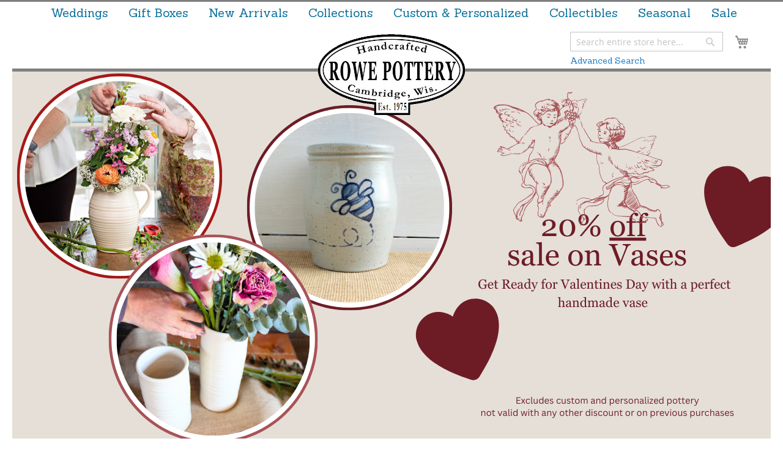

--- FILE ---
content_type: text/html; charset=UTF-8
request_url: https://www.rowepottery.com/
body_size: 8717
content:
<!doctype html>
<html lang="en">
    <head >
        <script>
    var LOCALE = 'en\u002DUS';
    var BASE_URL = 'https\u003A\u002F\u002Fwww.rowepottery.com\u002F';
    var require = {
        'baseUrl': 'https\u003A\u002F\u002Fwww.rowepottery.com\u002Fstatic\u002Fversion1768847464\u002Ffrontend\u002Frowe\u002Frowe\u002Fen_US'
    };</script>        <meta charset="utf-8"/>
<meta name="title" content="Rowe Pottery | Artisan-made| Handcrafted Pottery |Custom &amp; Personalized Gifts |Wisconsin Studio Pottery"/>
<meta name="description" content="We have been creating functional pottery for the home since 1975 in Cambridge, Wisconsin. We specialize in custom and personalized pottery perfect for your business, wedding gifts, house warming gifts, fundraising ideas and corporate gifting. Check out our farmhouse-style pottery!"/>
<meta name="keywords" content="wheel thrown pottery, handcrafted pottery, farmhouse-style, farmhouse, handcrafted home decor, wedding gift, custom pottery, personalized pottery, ceramics, pottery, production pottery, fundraising ideas, corporate gifting, Rowe pottery, Wisconsin pottery"/>
<meta name="robots" content="INDEX,FOLLOW"/>
<meta name="viewport" content="width=device-width, initial-scale=1"/>
<meta name="format-detection" content="telephone=no"/>
<title>Rowe Pottery | Artisan-made| Handcrafted Pottery |Custom &amp; Personalized Gifts |Wisconsin Studio Pottery</title>
                <link rel="stylesheet" type="text/css" media="all" href="https://www.rowepottery.com/static/version1768847464/frontend/rowe/rowe/en_US/mage/calendar.css" />
<link rel="stylesheet" type="text/css" media="all" href="https://www.rowepottery.com/static/version1768847464/frontend/rowe/rowe/en_US/css/styles-m.css" />
<link rel="stylesheet" type="text/css" media="all" href="https://www.rowepottery.com/static/version1768847464/frontend/rowe/rowe/en_US/jquery/uppy/dist/uppy-custom.css" />
<link rel="stylesheet" type="text/css" media="screen and (min-width: 768px)" href="https://www.rowepottery.com/static/version1768847464/frontend/rowe/rowe/en_US/css/styles-l.css" />
<link rel="stylesheet" type="text/css" media="print" href="https://www.rowepottery.com/static/version1768847464/frontend/rowe/rowe/en_US/css/print.css" />
<script type="text/javascript" src="https://www.rowepottery.com/static/version1768847464/_cache/merged/569aacce71a2709284f13a03c69b251f.js"></script>
<link rel="icon" type="image/x-icon" href="https://www.rowepottery.com/media/favicon/default/rowe.png" />
<link rel="shortcut icon" type="image/x-icon" href="https://www.rowepottery.com/media/favicon/default/rowe.png" />
        <!-- BEGIN GOOGLE ANALYTICS CODE -->
<script type="text/x-magento-init">
{
    "*": {
        "Magento_GoogleAnalytics/js/google-analytics": {
            "isCookieRestrictionModeEnabled": 0,
            "currentWebsite": 5,
            "cookieName": "user_allowed_save_cookie",
            "ordersTrackingData": [],
            "pageTrackingData": {"optPageUrl":"","isAnonymizedIpActive":false,"accountId":"UA-15051705-1"}        }
    }
}
</script>
<!-- END GOOGLE ANALYTICS CODE -->
    <script type="text/x-magento-init">
        {
            "*": {
                "Magento_PageCache/js/form-key-provider": {
                    "isPaginationCacheEnabled":
                        0                }
            }
        }
    </script>
    </head>
    <body data-container="body"
          data-mage-init='{"loaderAjax": {}, "loader": { "icon": "https://www.rowepottery.com/static/version1768847464/frontend/rowe/rowe/en_US/images/loader-2.gif"}}'
        id="html-body" class="cms-rowe-pottery-works-home cms-index-index page-layout-1column">
        
<script type="text/x-magento-init">
    {
        "*": {
            "Magento_PageBuilder/js/widget-initializer": {
                "config": {"[data-content-type=\"slider\"][data-appearance=\"default\"]":{"Magento_PageBuilder\/js\/content-type\/slider\/appearance\/default\/widget":false},"[data-content-type=\"map\"]":{"Magento_PageBuilder\/js\/content-type\/map\/appearance\/default\/widget":false},"[data-content-type=\"row\"]":{"Magento_PageBuilder\/js\/content-type\/row\/appearance\/default\/widget":false},"[data-content-type=\"tabs\"]":{"Magento_PageBuilder\/js\/content-type\/tabs\/appearance\/default\/widget":false},"[data-content-type=\"slide\"]":{"Magento_PageBuilder\/js\/content-type\/slide\/appearance\/default\/widget":{"buttonSelector":".pagebuilder-slide-button","showOverlay":"hover","dataRole":"slide"}},"[data-content-type=\"banner\"]":{"Magento_PageBuilder\/js\/content-type\/banner\/appearance\/default\/widget":{"buttonSelector":".pagebuilder-banner-button","showOverlay":"hover","dataRole":"banner"}},"[data-content-type=\"buttons\"]":{"Magento_PageBuilder\/js\/content-type\/buttons\/appearance\/inline\/widget":false},"[data-content-type=\"products\"][data-appearance=\"carousel\"]":{"Magento_PageBuilder\/js\/content-type\/products\/appearance\/carousel\/widget":false}},
                "breakpoints": {"desktop":{"label":"Desktop","stage":true,"default":true,"class":"desktop-switcher","icon":"Magento_PageBuilder::css\/images\/switcher\/switcher-desktop.svg","conditions":{"min-width":"1024px"},"options":{"products":{"default":{"slidesToShow":"5"}}}},"tablet":{"conditions":{"max-width":"1024px","min-width":"768px"},"options":{"products":{"default":{"slidesToShow":"4"},"continuous":{"slidesToShow":"3"}}}},"mobile":{"label":"Mobile","stage":true,"class":"mobile-switcher","icon":"Magento_PageBuilder::css\/images\/switcher\/switcher-mobile.svg","media":"only screen and (max-width: 767px)","conditions":{"max-width":"767px","min-width":"640px"},"options":{"products":{"default":{"slidesToShow":"3"}}}},"mobile-small":{"conditions":{"max-width":"640px"},"options":{"products":{"default":{"slidesToShow":"2"},"continuous":{"slidesToShow":"1"}}}}}            }
        }
    }
</script>

<div class="cookie-status-message" id="cookie-status">
    The store will not work correctly when cookies are disabled.</div>
<script type="text&#x2F;javascript">document.querySelector("#cookie-status").style.display = "none";</script>
<script type="text/x-magento-init">
    {
        "*": {
            "cookieStatus": {}
        }
    }
</script>

<script type="text/x-magento-init">
    {
        "*": {
            "mage/cookies": {
                "expires": null,
                "path": "\u002F",
                "domain": ".rowepottery.com",
                "secure": true,
                "lifetime": "86400"
            }
        }
    }
</script>
    <noscript>
        <div class="message global noscript">
            <div class="content">
                <p>
                    <strong>JavaScript seems to be disabled in your browser.</strong>
                    <span>
                        For the best experience on our site, be sure to turn on Javascript in your browser.                    </span>
                </p>
            </div>
        </div>
    </noscript>

<script>
    window.cookiesConfig = window.cookiesConfig || {};
    window.cookiesConfig.secure = true;
</script><script>    require.config({
        map: {
            '*': {
                wysiwygAdapter: 'mage/adminhtml/wysiwyg/tiny_mce/tinymceAdapter'
            }
        }
    });</script><script>    require.config({
        paths: {
            googleMaps: 'https\u003A\u002F\u002Fmaps.googleapis.com\u002Fmaps\u002Fapi\u002Fjs\u003Fv\u003D3.56\u0026key\u003D'
        },
        config: {
            'Magento_PageBuilder/js/utils/map': {
                style: '',
            },
            'Magento_PageBuilder/js/content-type/map/preview': {
                apiKey: '',
                apiKeyErrorMessage: 'You\u0020must\u0020provide\u0020a\u0020valid\u0020\u003Ca\u0020href\u003D\u0027https\u003A\u002F\u002Fwww.rowepottery.com\u002Fadminhtml\u002Fsystem_config\u002Fedit\u002Fsection\u002Fcms\u002F\u0023cms_pagebuilder\u0027\u0020target\u003D\u0027_blank\u0027\u003EGoogle\u0020Maps\u0020API\u0020key\u003C\u002Fa\u003E\u0020to\u0020use\u0020a\u0020map.'
            },
            'Magento_PageBuilder/js/form/element/map': {
                apiKey: '',
                apiKeyErrorMessage: 'You\u0020must\u0020provide\u0020a\u0020valid\u0020\u003Ca\u0020href\u003D\u0027https\u003A\u002F\u002Fwww.rowepottery.com\u002Fadminhtml\u002Fsystem_config\u002Fedit\u002Fsection\u002Fcms\u002F\u0023cms_pagebuilder\u0027\u0020target\u003D\u0027_blank\u0027\u003EGoogle\u0020Maps\u0020API\u0020key\u003C\u002Fa\u003E\u0020to\u0020use\u0020a\u0020map.'
            },
        }
    });</script><script>
    require.config({
        shim: {
            'Magento_PageBuilder/js/utils/map': {
                deps: ['googleMaps']
            }
        }
    });</script><div class="page-wrapper"><header class="page-header"><div class="panel wrapper"><div class="panel header"><ul class="header links"><li><a href="https://www.rowepottery.com/customer/account/" id="idUkpIuGcI" >My Account</a></li><li class="link authorization-link" data-label="or">
    <a href="https://www.rowepottery.com/customer/account/login/referer/aHR0cHM6Ly93d3cucm93ZXBvdHRlcnkuY29tLw~~/"        >Sign In</a>
</li>
<li class="item link compare" data-bind="scope: 'compareProducts'" data-role="compare-products-link">
    <a class="action compare no-display" title="Compare&#x20;Products"
       data-bind="attr: {'href': compareProducts().listUrl}, css: {'no-display': !compareProducts().count}"
    >
        Compare Products        <span class="counter qty" data-bind="text: compareProducts().countCaption"></span>
    </a>
</li>
<script type="text/x-magento-init">
{"[data-role=compare-products-link]": {"Magento_Ui/js/core/app": {"components":{"compareProducts":{"component":"Magento_Catalog\/js\/view\/compare-products"}}}}}
</script>
    <li class="greet welcome" data-bind="scope: 'customer'">
        <!-- ko if: customer().fullname  -->
        <span class="logged-in"
              data-bind="text: new String('Welcome, %1!').
              replace('%1', customer().fullname)">
        </span>
        <!-- /ko -->
        <!-- ko ifnot: customer().fullname  -->
        <span class="not-logged-in"
              data-bind="text: ''"></span>
                <!-- /ko -->
    </li>
        <script type="text/x-magento-init">
        {
            "*": {
                "Magento_Ui/js/core/app": {
                    "components": {
                        "customer": {
                            "component": "Magento_Customer/js/view/customer"
                        }
                    }
                }
            }
        }
    </script>
<li><a href="https://www.rowepottery.com/customer/account/create/" id="idouVmsfZZ" >Create an Account</a></li></ul><a class="action skip contentarea"
   href="#contentarea">
    <span>
        Skip to Content    </span>
</a>
</div></div><div class="header content"><span data-action="toggle-nav" class="action nav-toggle"><span>Toggle Nav</span></span>
<a
    class="logo"
    href="https://www.rowepottery.com/"
    title="Rowe&#x20;Pottery&#x20;Works"
    aria-label="store logo">
    <img src="https://www.rowepottery.com/media/logo/default/rowe_1.png"
         title="Rowe&#x20;Pottery&#x20;Works"
         alt="Rowe&#x20;Pottery&#x20;Works"
            width="170"                />
</a>

<div data-block="minicart" class="minicart-wrapper">
    <a class="action showcart" href="https://www.rowepottery.com/checkout/cart/"
       data-bind="scope: 'minicart_content'">
        <span class="text">My Cart</span>
        <span class="counter qty empty"
              data-bind="css: { empty: !!getCartParam('summary_count') == false && !isLoading() },
               blockLoader: isLoading">
            <span class="counter-number">
                <!-- ko if: getCartParam('summary_count') -->
                <!-- ko text: getCartParam('summary_count').toLocaleString(window.LOCALE) --><!-- /ko -->
                <!-- /ko -->
            </span>
            <span class="counter-label">
            <!-- ko if: getCartParam('summary_count') -->
                <!-- ko text: getCartParam('summary_count').toLocaleString(window.LOCALE) --><!-- /ko -->
                <!-- ko i18n: 'items' --><!-- /ko -->
            <!-- /ko -->
            </span>
        </span>
    </a>
                    <script>            require(['jquery'], function ($) {
                $('a.action.showcart').on('click', function() {
                    $(document.body).trigger('processStart');
                });
            });</script>        <script>window.checkout = {"shoppingCartUrl":"https:\/\/www.rowepottery.com\/checkout\/cart\/","checkoutUrl":"https:\/\/www.rowepottery.com\/checkout\/","updateItemQtyUrl":"https:\/\/www.rowepottery.com\/checkout\/sidebar\/updateItemQty\/","removeItemUrl":"https:\/\/www.rowepottery.com\/checkout\/sidebar\/removeItem\/","imageTemplate":"Magento_Catalog\/product\/image_with_borders","baseUrl":"https:\/\/www.rowepottery.com\/","minicartMaxItemsVisible":2,"websiteId":"5","maxItemsToDisplay":10,"storeId":"6","storeGroupId":"5","customerLoginUrl":"https:\/\/www.rowepottery.com\/customer\/account\/login\/referer\/aHR0cHM6Ly93d3cucm93ZXBvdHRlcnkuY29tLw~~\/","isRedirectRequired":false,"autocomplete":"off","captcha":{"user_login":{"isCaseSensitive":false,"imageHeight":50,"imageSrc":"https:\/\/www.rowepottery.com\/media\/captcha\/rowe\/639bd558696d19f2e9d9b77189308d17.png","refreshUrl":"https:\/\/www.rowepottery.com\/captcha\/refresh\/","isRequired":true,"timestamp":1769411211}}}</script>    <script type="text/x-magento-init">
    {
        "[data-block='minicart']": {
            "Magento_Ui/js/core/app": {"components":{"minicart_content":{"children":{"subtotal.container":{"children":{"subtotal":{"children":{"subtotal.totals":{"config":{"display_cart_subtotal_incl_tax":0,"display_cart_subtotal_excl_tax":1,"template":"Magento_Tax\/checkout\/minicart\/subtotal\/totals"},"children":{"subtotal.totals.msrp":{"component":"Magento_Msrp\/js\/view\/checkout\/minicart\/subtotal\/totals","config":{"displayArea":"minicart-subtotal-hidden","template":"Magento_Msrp\/checkout\/minicart\/subtotal\/totals"}}},"component":"Magento_Tax\/js\/view\/checkout\/minicart\/subtotal\/totals"}},"component":"uiComponent","config":{"template":"Magento_Checkout\/minicart\/subtotal"}}},"component":"uiComponent","config":{"displayArea":"subtotalContainer"}},"item.renderer":{"component":"Magento_Checkout\/js\/view\/cart-item-renderer","config":{"displayArea":"defaultRenderer","template":"Magento_Checkout\/minicart\/item\/default"},"children":{"item.image":{"component":"Magento_Catalog\/js\/view\/image","config":{"template":"Magento_Catalog\/product\/image","displayArea":"itemImage"}},"checkout.cart.item.price.sidebar":{"component":"uiComponent","config":{"template":"Magento_Checkout\/minicart\/item\/price","displayArea":"priceSidebar"}}}},"extra_info":{"component":"uiComponent","config":{"displayArea":"extraInfo"}},"promotion":{"component":"uiComponent","config":{"displayArea":"promotion"}}},"config":{"itemRenderer":{"default":"defaultRenderer","simple":"defaultRenderer","virtual":"defaultRenderer"},"template":"Magento_Checkout\/minicart\/content"},"component":"Magento_Checkout\/js\/view\/minicart"}},"types":[]}        },
        "*": {
            "Magento_Ui/js/block-loader": "https\u003A\u002F\u002Fwww.rowepottery.com\u002Fstatic\u002Fversion1768847464\u002Ffrontend\u002Frowe\u002Frowe\u002Fen_US\u002Fimages\u002Floader\u002D1.gif"
        }
    }
    </script>
</div>
<div class="block block-search">
    <div class="block block-title"><strong>Search</strong></div>
    <div class="block block-content">
        <form class="form minisearch" id="search_mini_form"
              action="https://www.rowepottery.com/catalogsearch/result/" method="get">
                        <div class="field search">
                <label class="label" for="search" data-role="minisearch-label">
                    <span>Search</span>
                </label>
                <div class="control">
                    <input id="search"
                           data-mage-init='{
                            "quickSearch": {
                                "formSelector": "#search_mini_form",
                                "url": "https://www.rowepottery.com/search/ajax/suggest/",
                                "destinationSelector": "#search_autocomplete",
                                "minSearchLength": "1"
                            }
                        }'
                           type="text"
                           name="q"
                           value=""
                           placeholder="Search&#x20;entire&#x20;store&#x20;here..."
                           class="input-text"
                           maxlength="128"
                           role="combobox"
                           aria-haspopup="false"
                           aria-autocomplete="both"
                           autocomplete="off"
                           aria-expanded="false"/>
                    <div id="search_autocomplete" class="search-autocomplete"></div>
                    <div class="nested">
    <a class="action advanced" href="https://www.rowepottery.com/catalogsearch/advanced/" data-action="advanced-search">
        Advanced Search    </a>
</div>
                </div>
            </div>
            <div class="actions">
                <button type="submit"
                        title="Search"
                        class="action search"
                        aria-label="Search"
                >
                    <span>Search</span>
                </button>
            </div>
        </form>
    </div>
</div>
</div></header>    <div class="sections nav-sections">
                <div class="section-items nav-sections-items"
             data-mage-init='{"tabs":{"openedState":"active"}}'>
                                            <div class="section-item-title nav-sections-item-title"
                     data-role="collapsible">
                    <a class="nav-sections-item-switch"
                       data-toggle="switch" href="#store.menu">
                        Menu                    </a>
                </div>
                <div class="section-item-content nav-sections-item-content"
                     id="store.menu"
                     data-role="content">
                    
<nav class="navigation" data-action="navigation">
    <ul data-mage-init='{"menu":{"responsive":true, "expanded":true, "position":{"my":"left top","at":"left bottom"}}}'>
        <li  class="level0 nav-1 category-item first level-top"><a href="https://www.rowepottery.com/weddings.html"  class="level-top" ><span>Weddings</span></a></li><li  class="level0 nav-2 category-item level-top"><a href="https://www.rowepottery.com/gift-boxes.html"  class="level-top" ><span>Gift Boxes</span></a></li><li  class="level0 nav-3 category-item level-top"><a href="https://www.rowepottery.com/new-arrivals.html"  class="level-top" ><span>New Arrivals</span></a></li><li  class="level0 nav-4 category-item level-top"><a href="https://www.rowepottery.com/collections.html"  class="level-top" ><span>Collections</span></a></li><li  class="level0 nav-5 category-item level-top"><a href="https://www.rowepottery.com/custom-personalized.html"  class="level-top" ><span>Custom &amp; Personalized</span></a></li><li  class="level0 nav-6 category-item level-top"><a href="https://www.rowepottery.com/collectibles.html"  class="level-top" ><span>Collectibles</span></a></li><li  class="level0 nav-7 category-item level-top"><a href="https://www.rowepottery.com/seasonal.html"  class="level-top" ><span>Seasonal</span></a></li><li  class="level0 nav-8 category-item last level-top"><a href="https://www.rowepottery.com/sale.html"  class="level-top" ><span>Sale</span></a></li>            </ul>
</nav>
                </div>
                                            <div class="section-item-title nav-sections-item-title"
                     data-role="collapsible">
                    <a class="nav-sections-item-switch"
                       data-toggle="switch" href="#store.links">
                        Account                    </a>
                </div>
                <div class="section-item-content nav-sections-item-content"
                     id="store.links"
                     data-role="content">
                    <!-- Account links -->                </div>
                                    </div>
    </div>
<main id="maincontent" class="page-main"><a id="contentarea" tabindex="-1"></a>
<div class="page messages"><div data-placeholder="messages"></div>
<div data-bind="scope: 'messages'">
    <!-- ko if: cookieMessagesObservable() && cookieMessagesObservable().length > 0 -->
    <div aria-atomic="true" role="alert" class="messages" data-bind="foreach: {
        data: cookieMessagesObservable(), as: 'message'
    }">
        <div data-bind="attr: {
            class: 'message-' + message.type + ' ' + message.type + ' message',
            'data-ui-id': 'message-' + message.type
        }">
            <div data-bind="html: $parent.prepareMessageForHtml(message.text)"></div>
        </div>
    </div>
    <!-- /ko -->

    <div aria-atomic="true" role="alert" class="messages" data-bind="foreach: {
        data: messages().messages, as: 'message'
    }, afterRender: purgeMessages">
        <div data-bind="attr: {
            class: 'message-' + message.type + ' ' + message.type + ' message',
            'data-ui-id': 'message-' + message.type
        }">
            <div data-bind="html: $parent.prepareMessageForHtml(message.text)"></div>
        </div>
    </div>
</div>

<script type="text/x-magento-init">
    {
        "*": {
            "Magento_Ui/js/core/app": {
                "components": {
                        "messages": {
                            "component": "Magento_Theme/js/view/messages"
                        }
                    }
                }
            }
    }
</script>
</div><div class="columns"><div class="column main"><input name="form_key" type="hidden" value="uzAngdlaGoUIwKvI" /><div id="authenticationPopup" data-bind="scope:'authenticationPopup', style: {display: 'none'}">
        <script>window.authenticationPopup = {"autocomplete":"off","customerRegisterUrl":"https:\/\/www.rowepottery.com\/customer\/account\/create\/","customerForgotPasswordUrl":"https:\/\/www.rowepottery.com\/customer\/account\/forgotpassword\/","baseUrl":"https:\/\/www.rowepottery.com\/","customerLoginUrl":"https:\/\/www.rowepottery.com\/customer\/ajax\/login\/"}</script>    <!-- ko template: getTemplate() --><!-- /ko -->
        <script type="text/x-magento-init">
        {
            "#authenticationPopup": {
                "Magento_Ui/js/core/app": {"components":{"authenticationPopup":{"component":"Magento_Customer\/js\/view\/authentication-popup","children":{"messages":{"component":"Magento_Ui\/js\/view\/messages","displayArea":"messages"},"captcha":{"component":"Magento_Captcha\/js\/view\/checkout\/loginCaptcha","displayArea":"additional-login-form-fields","formId":"user_login","configSource":"checkout"}}}}}            },
            "*": {
                "Magento_Ui/js/block-loader": "https\u003A\u002F\u002Fwww.rowepottery.com\u002Fstatic\u002Fversion1768847464\u002Ffrontend\u002Frowe\u002Frowe\u002Fen_US\u002Fimages\u002Floader\u002D1.gif"
                                ,
                "Magento_Customer/js/customer-global-session-loader": {}
                            }
        }
    </script>
</div>
<script type="text/x-magento-init">
    {
        "*": {
            "Magento_Customer/js/section-config": {
                "sections": {"stores\/store\/switch":["*"],"stores\/store\/switchrequest":["*"],"directory\/currency\/switch":["*"],"*":["messages"],"customer\/account\/logout":["*","recently_viewed_product","recently_compared_product","persistent"],"customer\/account\/loginpost":["*"],"customer\/account\/createpost":["*"],"customer\/account\/editpost":["*"],"customer\/ajax\/login":["checkout-data","cart","captcha"],"catalog\/product_compare\/add":["compare-products"],"catalog\/product_compare\/remove":["compare-products"],"catalog\/product_compare\/clear":["compare-products"],"sales\/guest\/reorder":["cart"],"sales\/order\/reorder":["cart"],"checkout\/cart\/add":["cart","directory-data"],"checkout\/cart\/delete":["cart"],"checkout\/cart\/updatepost":["cart"],"checkout\/cart\/updateitemoptions":["cart"],"checkout\/cart\/couponpost":["cart"],"checkout\/cart\/estimatepost":["cart"],"checkout\/cart\/estimateupdatepost":["cart"],"checkout\/onepage\/saveorder":["cart","checkout-data","last-ordered-items"],"checkout\/sidebar\/removeitem":["cart"],"checkout\/sidebar\/updateitemqty":["cart"],"rest\/*\/v1\/carts\/*\/payment-information":["cart","last-ordered-items","captcha","instant-purchase"],"rest\/*\/v1\/guest-carts\/*\/payment-information":["cart","captcha"],"rest\/*\/v1\/guest-carts\/*\/selected-payment-method":["cart","checkout-data"],"rest\/*\/v1\/carts\/*\/selected-payment-method":["cart","checkout-data","instant-purchase"],"customer\/address\/*":["instant-purchase"],"customer\/account\/*":["instant-purchase"],"vault\/cards\/deleteaction":["instant-purchase"],"multishipping\/checkout\/overviewpost":["cart"],"paypal\/express\/placeorder":["cart","checkout-data"],"paypal\/payflowexpress\/placeorder":["cart","checkout-data"],"paypal\/express\/onauthorization":["cart","checkout-data"],"persistent\/index\/unsetcookie":["persistent"],"review\/product\/post":["review"],"paymentservicespaypal\/smartbuttons\/placeorder":["cart","checkout-data"],"paymentservicespaypal\/smartbuttons\/cancel":["cart","checkout-data"],"wishlist\/index\/add":["wishlist"],"wishlist\/index\/remove":["wishlist"],"wishlist\/index\/updateitemoptions":["wishlist"],"wishlist\/index\/update":["wishlist"],"wishlist\/index\/cart":["wishlist","cart"],"wishlist\/index\/fromcart":["wishlist","cart"],"wishlist\/index\/allcart":["wishlist","cart"],"wishlist\/shared\/allcart":["wishlist","cart"],"wishlist\/shared\/cart":["cart"]},
                "clientSideSections": ["checkout-data","cart-data"],
                "baseUrls": ["https:\/\/www.rowepottery.com\/"],
                "sectionNames": ["messages","customer","compare-products","last-ordered-items","cart","directory-data","captcha","instant-purchase","loggedAsCustomer","persistent","review","payments","wishlist","recently_viewed_product","recently_compared_product","product_data_storage","paypal-billing-agreement","paypal-buyer-country"]            }
        }
    }
</script>
<script type="text/x-magento-init">
    {
        "*": {
            "Magento_Customer/js/customer-data": {
                "sectionLoadUrl": "https\u003A\u002F\u002Fwww.rowepottery.com\u002Fcustomer\u002Fsection\u002Fload\u002F",
                "expirableSectionLifetime": 60,
                "expirableSectionNames": ["cart","persistent"],
                "cookieLifeTime": "86400",
                "cookieDomain": "rowepottery.com",
                "updateSessionUrl": "https\u003A\u002F\u002Fwww.rowepottery.com\u002Fcustomer\u002Faccount\u002FupdateSession\u002F",
                "isLoggedIn": ""
            }
        }
    }
</script>
<script type="text/x-magento-init">
    {
        "*": {
            "Magento_Customer/js/invalidation-processor": {
                "invalidationRules": {
                    "website-rule": {
                        "Magento_Customer/js/invalidation-rules/website-rule": {
                            "scopeConfig": {
                                "websiteId": "5"
                            }
                        }
                    }
                }
            }
        }
    }
</script>
<script type="text/x-magento-init">
    {
        "body": {
            "pageCache": {"url":"https:\/\/www.rowepottery.com\/page_cache\/block\/render\/","handles":["default","cms_index_index","cms_page_view","cms_index_index_id_rowe-pottery-works-home"],"originalRequest":{"route":"cms","controller":"index","action":"index","uri":"\/"},"versionCookieName":"private_content_version"}        }
    }
</script>
<p><img src="https://www.rowepottery.com/media/wysiwyg/20_off_sale_on_Vases.png" alt="" width="1240" height="600"></p>
<div style="width: 100%; clear: both;">
<div style="float: left;"><a href="./about-us.html"><img style="padding-right: 10px;" src="https://www.rowepottery.com/media/wysiwyg/Artisan_banner_with_tag_line.jpg" alt="Learn about the artists at Rowe Pottery" width="1250" height="200"></a></div>
</div>
<div style="width: 100%; clear: both; padding-top: 15px;">
<div style="float: left;"><a title="Gift Boxes" href="./gift-boxes.html"><img style="padding-right: 15px; border: 0px;" src="https://www.rowepottery.com/media/wysiwyg/COLLECTION_Page_Categories_400x300_15_.png" alt="Gift Boxes" width="400" height="300"></a> <a title="New Arrivals" href="https://www.rowepottery.com/holidayshop.html"><img style="padding-right: 15px; border: 0px;" src="https://www.rowepottery.com/media/wysiwyg/New_Arrivals_1__1.png" alt="Holiday" width="400" height="300"></a><a title="Collections" href="./collections.html"><img style="border: 0px;" src="https://www.rowepottery.com/media/wysiwyg/Collections.png" alt="Collections of pottery" width="400" height="300"></a> <a title="Custom and Personalized" href="https://www.rowepottery.com/custom-personalized.html"><img style="padding-right: 15px; border: 0px;" src="https://www.rowepottery.com/media/wysiwyg/Custom_Personalized_1.png" alt="" width="400" height="300"></a><a title="Seasonal" href="https://www.rowepottery.com/seasonal.html"><img style="padding-right: 15px; border: 0px;" src="https://www.rowepottery.com/media/wysiwyg/COLLECTION_Page_Categories_400x300_21_.png" alt="Winter Collection" width="400" height="300"></a><a title="Collectibles" href="https://www.rowepottery.com/collectibles.html"><img style="border: 0px;" src="https://www.rowepottery.com/media/wysiwyg/collectible.jpg" alt="Rowe Collectibles" width="400" height="300"></a>&nbsp;&nbsp;</div>
<div style="margin: 0 auto; max-width: 400px;"><a href="./custom-personalized.html">&nbsp;</a></div>
<div style="width: 100%; clear: both; margin-top: 20px;">
<div style="float: left;"><img style="padding-right: 20px;" src="/shop/images/static/home_button_store.jpg" alt=""></div>
<iframe style="float: right; width: 400px; border: 0;" src="https://www.google.com/maps/embed?pb=!1m18!1m12!1m3!1d2917.7946408382336!2d-89.01810538410255!3d43.00365857914893!2m3!1f0!2f0!3f0!3m2!1i1024!2i768!4f13.1!3m3!1m2!1s0x88066f4d05be0b21%3A0x670251ddb9651a31!2s110+E+Main+St%2C+Cambridge%2C+WI+53523!5e0!3m2!1sen!2sus!4v1539810147042" width="400" height="300" frameborder="0" sandbox="" allowfullscreen="allowfullscreen"></iframe>
<div style="margin: 0 auto; width: 400px; text-align: center; padding-top: 30px;">
<h2>Visit our Company Store</h2>
<p>Our company store is located at 110 E. Main Street in downtown Cambridge, WI</p>
<h3>Hours:</h3>
<p>Monday through Saturday 10 am to 4 pm</p>
<p>&nbsp;</p>
</div>
</div>
</div></div></div></main><footer class="page-footer"><div class="footer content"><small class="bugs">
    <span>Help Us Keep Magento Healthy</span>
    <a href="https://github.com/magento/magento2/issues"
       target="_blank" title="Report&#x20;All&#x20;Bugs">
        Report All Bugs    </a>
</small>
<div style="float: left; min-width: 75%; max-width: 100%; font-size: 1.6rem;">
<h2>Connect with Rowe Pottery</h2>
<div style="width: 100%; clear: both;">
<div style="float: left;">
<p><a href="https://www.facebook.com/rowepottery" target="_blank" rel="noopener"><img style="display: inline; width: 2.4rem;" src="/shop/images/static/facebook.png"> RowePottery</a></p>
<p><a title="Rowe Pottery Instagram" href="https://www.instagram.com/rowepottery" target="_blank" rel="noopener"><img style="display: inline; width: 2.4rem;" src="/shop/images/static/instagram.png"> RowePottery</a></p>
<p><a href="mailto:sales@rowepottery.com"><img style="display: inline; width: 2.4rem;" src="/shop/images/static/email.png"> sales@rowepottery.com</a></p>
<p><a href="tel:18003567687"><img style="display: inline; width: 2.4rem;" src="/shop/images/static/phone.png"> (800) 356-7687</a></p>
<p><img src="https://www.rowepottery.com/media/wysiwyg/Faire.png" alt="" width="27" height="27"> <a href="https://www.faire.com/embed/bw_2nte9fgwij">Faire Wholesale</a></p>
<p><img src="https://www.rowepottery.com/media/wysiwyg/blog_icon.png" alt="blog icon" width="27" height="27"> <a href="https://rowepottery.wordpress.com/" target="_blank" rel="noopener">Rowe Pottery Blog</a></p>
<p>Subscribe to our sale and event emails and <br>receive 10% off your first order. <a href="https://www.rowepottery.com/new-landing-page" target="_blank" rel="noopener">Sign up here</a></p>
</div>
<div style="float: left; padding-left: 10rem;">
<p>Rowe Pottery<br>110 E. Main Street<br>Cambridge, WI 53523</p>
<p>&nbsp;</p>
<p><em><span style="font-size: 1.6rem;">Retail Store Hours: </span></em></p>
<p><em><span style="font-size: 1.6rem;">Monday - Saturday 10am - 4pm</span></em></p>
<p>&nbsp;</p>
<p>&nbsp;</p>
<p><em><span style="font-size: 1.6rem;">Customer Service Hours: </span></em></p>
<p><em><span style="font-size: 1.6rem;"><span style="font-size: 1.6rem;">Monday - Friday 9 am - 3 pm</span></span></em></p>
<p>&nbsp;</p>
</div>
<div style="float: left; padding-left: 10rem;">
<p>&nbsp;</p>
</div>
</div>
</div>
<div style="float: right; min-width: 25%; max-width: 100%; text-align: right; font-size: 1.6rem;">
<h2>Questions?</h2>
<a href="/about-us.html">About Rowe Pottery/Our Artists</a><br><a href="/checkout/">View My Cart</a><br><a href="/customer/account/">Manage My Account</a><br><a href="/customer/account/logout/">Log Out of My Account</a><br><br><a href="/returns-and-exchanges">Returns and Exchanges</a><br><a href="/terms-and-conditions">Terms and Conditions</a><br><a href="/shipping-information">Shipping Information</a><br><a href="/privacy">Privacy Policy</a></div>
<div style="width: 100%; clear: both; text-align: center;">Copyright 2022 Rowe Pottery. All rights reserved.</div></div></footer><script type="text/x-magento-init">
        {
            "*": {
                "Magento_Ui/js/core/app": {
                    "components": {
                        "storage-manager": {
                            "component": "Magento_Catalog/js/storage-manager",
                            "appendTo": "",
                            "storagesConfiguration" : {"recently_viewed_product":{"requestConfig":{"syncUrl":"https:\/\/www.rowepottery.com\/catalog\/product\/frontend_action_synchronize\/"},"lifetime":"1000","allowToSendRequest":null},"recently_compared_product":{"requestConfig":{"syncUrl":"https:\/\/www.rowepottery.com\/catalog\/product\/frontend_action_synchronize\/"},"lifetime":"1000","allowToSendRequest":null},"product_data_storage":{"updateRequestConfig":{"url":"https:\/\/www.rowepottery.com\/rest\/rowe\/V1\/products-render-info"},"requestConfig":{"syncUrl":"https:\/\/www.rowepottery.com\/catalog\/product\/frontend_action_synchronize\/"},"allowToSendRequest":null}}                        }
                    }
                }
            }
        }
</script>
</div>    </body>
</html>


--- FILE ---
content_type: text/css
request_url: https://www.rowepottery.com/static/version1768847464/frontend/rowe/rowe/en_US/css/styles-l.css
body_size: 9996
content:
@media all and (max-width:768px){.amazon-button-container{width:100%}
}
.amazon-logout-widget{display:none}
@media all and (max-width:768px){.amazon-minicart-container .amazon-button-container{width:auto}
}
@import url('https://fonts.googleapis.com/css?family=Slabo+27px');

.page-products .page-title-wrapper	{display: none}
html body.category-about-us div.page-wrapper main#maincontent.page-main div.page-title-wrapper {display: block; text-align: center}
html body.category-about-us div.page-wrapper main#maincontent.page-main {margin-top: 224px; font-size: 2rem; }
html body.category-about-us div.page-wrapper main#maincontent.page-main p {margin-bottom: 2rem; }

html body.category-promotional-gifts-and-fundraising div.page-wrapper main#maincontent.page-main div.page-title-wrapper {display: block; text-align: center}
html body.category-promotional-gifts-and-fundraising div.page-wrapper main#maincontent.page-main {margin-top: 224px; font-size: 2rem; }
html body.category-promotional-gifts-and-fundraising div.page-wrapper main#maincontent.page-main p {margin-bottom: 2rem; }

html body.category-meet-the-artists div.page-wrapper main#maincontent.page-main div.page-title-wrapper {display: block; text-align: center}
html body.category-meet-the-artists div.page-wrapper main#maincontent.page-main {margin-top: 224px; font-size: 2rem; }
html body.category-meet-the-artists div.page-wrapper main#maincontent.page-main p {margin-bottom: 2rem; }
html body.category-meet-the-artists div.page-wrapper main#maincontent.page-main h2 {margin-top: 0px; }


html body.catalogsearch-result-index div.page-wrapper main#maincontent.page-main {margin-top: 224px; }
html body.catalogsearch-advanced-index div.page-wrapper main#maincontent.page-main {margin-top: 224px; }
html body.catalogsearch-advanced-index div.page-wrapper main#maincontent.page-main div.page-title-wrapper {text-align: center}
.block-wishlist {display: none !important}
.block-compare {display: none !important}

.multi-checkout-fields label{display:block;margin-bottom:7px}
.multi-checkout-fields .field{margin:1.5em 0}
.multi-checkout-fields .field.checkbox label{display:inline-block;margin:0 0 0 12px}
.collection-point-country,.collection-point-postalcode,.collection-point-button{display:inline-block;padding:20px 10px 0 0}
.collection-point-list{border:1px solid #c2c2c2;max-height:200px;overflow:auto}
.collection-point-postalcode{max-width:9em;vertical-align:top}
.field-error{color:#e02b27;font-size:1.2rem;margin-top:7px}
table.collection-point-opening-hours>tbody>tr>td{padding-bottom:2px}
.collection-point-message{padding-top:10px}
.box-order-shipping-address .box-subtitle{font-weight:600}
.box-order-shipping-address .order-shipping-secondary-address{margin-top:1rem}
@media only screen and (min-device-width:320px) and (max-device-width:780px) and (orientation:landscape){.product-video{height:100%;width:81%}
}
@media all and (min-width:768px),print{.abs-product-options-list-desktop dt,.block-giftregistry-shared .item-options dt{clear:left;float:left;margin:0 10px 5px 0}
.block-giftregistry-shared .item-options dt:after{content:': '}
.abs-product-options-list-desktop dd,.block-giftregistry-shared .item-options dd{display:inline-block;float:left;margin:0 0 5px}
.abs-button-desktop{width:auto}
.abs-blocks-2columns,.amazon-addresses .amazon-address,.login-container .block,.account .column.main .block:not(.widget) .block-content .box,.magento-rma-guest-returns .column.main .block:not(.widget) .block-content .box,[class^='sales-guest-'] .column.main .block:not(.widget) .block-content .box,.sales-guest-view .column.main .block:not(.widget) .block-content .box{width:48.8%}
.amazon-addresses .amazon-address:nth-child(odd),.login-container .block:nth-child(odd),.account .column.main .block:not(.widget) .block-content .box:nth-child(odd),.magento-rma-guest-returns .column.main .block:not(.widget) .block-content .box:nth-child(odd),[class^='sales-guest-'] .column.main .block:not(.widget) .block-content .box:nth-child(odd),.sales-guest-view .column.main .block:not(.widget) .block-content .box:nth-child(odd){clear:left;float:left}
.amazon-addresses .amazon-address:nth-child(even),.login-container .block:nth-child(even),.account .column.main .block:not(.widget) .block-content .box:nth-child(even),.magento-rma-guest-returns .column.main .block:not(.widget) .block-content .box:nth-child(even),[class^='sales-guest-'] .column.main .block:not(.widget) .block-content .box:nth-child(even),.sales-guest-view .column.main .block:not(.widget) .block-content .box:nth-child(even){float:right}
.abs-reset-left-margin-desktop,.bundle-options-container .legend.title,.column.main .cart-summary .actions-toolbar,.cart.table-wrapper .item-actions .actions-toolbar,.gift-summary .actions-toolbar,.cart.table-wrapper .gift-summary .actions-toolbar,.column.main .block-giftregistry-shared-items .actions-toolbar,.form-new-agreement .fieldset .legend,.form-new-agreement .actions-toolbar,.column.main .paypal-review .actions-toolbar,.wishlist-index-index .main .form-wishlist-items .actions-toolbar{margin-left:0}
.abs-action-remove-desktop,.abs-add-fields-desktop .fieldset .additional .action.remove,.form-giftregistry-share .fieldset .additional .action.remove,.form-giftregistry-edit .fieldset .additional .action.remove,.form-add-invitations .fieldset .additional .action.remove,.form-create-return .fieldset .additional .action.remove,.form.send.friend .fieldset .additional .action.remove{margin-left:75.8%;top:6px}
.form-giftregistry-share .fieldset .field:not(.choice) .control,.form-giftregistry-edit .fieldset .field:not(.choice) .control,.form-add-invitations .fieldset .field:not(.choice) .control,.form-create-return .fieldset .field:not(.choice) .control,.form.send.friend .fieldset .field:not(.choice) .control{width:50%}
.abs-margin-for-forms-desktop,.fieldset .legend,.column:not(.sidebar-main) form .actions-toolbar,.column:not(.sidebar-additional) form .actions-toolbar,.login-container .fieldset:after{margin-left:25.8%}
.abs-visually-hidden-desktop,.modes-label,.block-search .label,.dashboard-welcome-toggler{border:0;clip:rect(0, 0, 0, 0);height:1px;margin:-1px;overflow:hidden;padding:0;position:absolute;width:1px}
.abs-add-clearfix-desktop:before,.abs-add-clearfix-desktop:after,.abs-pager-toolbar:before,.abs-pager-toolbar:after,.amazon-addresses:before,.amazon-addresses:after,.block-cart-failed .block-content:before,.block-cart-failed .block-content:after,.cart-container:before,.cart-container:after,.login-container:before,.login-container:after,.account .column.main .block:not(.widget) .block-content:before,.account .column.main .block:not(.widget) .block-content:after,.block-addresses-list .items.addresses:before,.block-addresses-list .items.addresses:after,.block-giftregistry-shared .item-options:before,.block-giftregistry-shared .item-options:after,.gift-wrapping .nested:before,.gift-wrapping .nested:after,.table .gift-wrapping .content:before,.table .gift-wrapping .content:after,.block-wishlist-management:before,.block-wishlist-management:after,.paypal-review .block-content:before,.paypal-review .block-content:after,.magento-rma-guest-returns .column.main .block:not(.widget) .block-content:before,.magento-rma-guest-returns .column.main .block:not(.widget) .block-content:after,[class^='sales-guest-'] .column.main .block:not(.widget) .block-content:before,[class^='sales-guest-'] .column.main .block:not(.widget) .block-content:after,.sales-guest-view .column.main .block:not(.widget) .block-content:before,.sales-guest-view .column.main .block:not(.widget) .block-content:after,.header.content:before,.header.content:after,.page-header .header.panel:before,.page-header .header.panel:after,.account .toolbar:before,.account .toolbar:after,.toolbar-giftregistry-results:before,.toolbar-giftregistry-results:after,.toolbar-wishlist-results:before,.toolbar-wishlist-results:after{content:'';display:table}
.abs-add-clearfix-desktop:after,.abs-pager-toolbar:after,.amazon-addresses:after,.block-cart-failed .block-content:after,.cart-container:after,.login-container:after,.account .column.main .block:not(.widget) .block-content:after,.block-addresses-list .items.addresses:after,.block-giftregistry-shared .item-options:after,.gift-wrapping .nested:after,.table .gift-wrapping .content:after,.block-wishlist-management:after,.paypal-review .block-content:after,.magento-rma-guest-returns .column.main .block:not(.widget) .block-content:after,[class^='sales-guest-'] .column.main .block:not(.widget) .block-content:after,.sales-guest-view .column.main .block:not(.widget) .block-content:after,.header.content:after,.page-header .header.panel:after,.account .toolbar:after,.toolbar-giftregistry-results:after,.toolbar-wishlist-results:after{clear:both}
.abs-add-box-sizing-desktop,.column.main,.sidebar-main,.sidebar-additional{box-sizing:border-box}
.abs-add-box-sizing-desktop-m,.opc-wrapper{box-sizing:border-box}
.abs-revert-field-type-desktop .fieldset>.field,.abs-revert-field-type-desktop .fieldset .fields>.field,.product-add-form .fieldset>.field,.product-add-form .fieldset .fields>.field{margin:0 0 20px}
.abs-revert-field-type-desktop .fieldset>.field:not(.choice)>.label,.abs-revert-field-type-desktop .fieldset .fields>.field:not(.choice)>.label,.product-add-form .fieldset>.field:not(.choice)>.label,.product-add-form .fieldset .fields>.field:not(.choice)>.label{box-sizing:content-box;float:none;width:auto;text-align:left;padding:0}
.abs-revert-field-type-desktop .fieldset>.field:not(.choice)>.control,.abs-revert-field-type-desktop .fieldset .fields>.field:not(.choice)>.control,.product-add-form .fieldset>.field:not(.choice)>.control,.product-add-form .fieldset .fields>.field:not(.choice)>.control{float:none;width:auto}
.abs-revert-field-type-desktop .fieldset>.field>.label,.abs-revert-field-type-desktop .fieldset .fields>.field>.label,.product-add-form .fieldset>.field>.label,.product-add-form .fieldset .fields>.field>.label{margin:0 0 5px;display:inline-block}
.abs-revert-field-type-desktop .fieldset>.field.choice:before,.abs-revert-field-type-desktop .fieldset .fields>.field.choice:before,.abs-revert-field-type-desktop .fieldset>.field.no-label:before,.abs-revert-field-type-desktop .fieldset .fields>.field.no-label:before,.product-add-form .fieldset>.field.choice:before,.product-add-form .fieldset .fields>.field.choice:before,.product-add-form .fieldset>.field.no-label:before,.product-add-form .fieldset .fields>.field.no-label:before{display:none}
.product-add-form .fieldset>.field:not(:first-child):last-of-type,.product-add-form .fieldset .fields>.field:not(:first-child):last-of-type{margin-bottom:0}
.abs-no-display-desktop,.sidebar .block.widget .pager .item:not(.pages-item-next):not(.pages-item-previous){display:none}
.abs-pager-toolbar,.account .toolbar,.toolbar-giftregistry-results,.toolbar-wishlist-results{margin-bottom:20px;position:relative}
.abs-pager-toolbar .limiter,.account .toolbar .limiter,.toolbar-giftregistry-results .limiter,.toolbar-wishlist-results .limiter{float:right;position:relative;z-index:1}
.abs-pager-toolbar .toolbar-amount,.account .toolbar .toolbar-amount,.toolbar-giftregistry-results .toolbar-amount,.toolbar-wishlist-results .toolbar-amount{float:left;line-height:normal;padding:7px 0 0;position:relative;z-index:1}
.abs-pager-toolbar .pages,.account .toolbar .pages,.toolbar-giftregistry-results .pages,.toolbar-wishlist-results .pages{position:absolute;width:100%;z-index:0}
.abs-shopping-cart-items-desktop,.block-cart-failed,.cart-container .form-cart,.cart-container .cart-gift-item{float:left;position:relative;width:73%}
.abs-shopping-cart-items-desktop .actions,.block-cart-failed .actions,.cart-container .form-cart .actions,.cart-container .cart-gift-item .actions{text-align:right}
.block-cart-failed .action.clear,.block-cart-failed .action.update,.cart-container .form-cart .action.clear,.cart-container .form-cart .action.update,.cart-container .cart-gift-item .action.clear,.cart-container .cart-gift-item .action.update{margin-left:10px}
.block-cart-failed .action.continue,.cart-container .form-cart .action.continue,.cart-container .cart-gift-item .action.continue{float:left}
h1{font-size:40px;margin-bottom:40px}
.breadcrumbs,.page-header,.footer.content,.page-wrapper>.widget,.page-wrapper>.page-bottom,.block.category.event,.top-container,.page-main{box-sizing:border-box;margin-left:auto;margin-right:auto;max-width:1280px;padding-left:20px;padding-right:20px;width:auto}
.page-main{width:100%; margin-top: 117px; -webkit-flex-grow:1;flex-grow:1;-webkit-flex-shrink:0;flex-shrink:0;-webkit-flex-basis:auto;flex-basis:auto}
html body.checkout-onepage-success.page-layout-1column div.page-wrapper main#maincontent.page-main {margin-top: 224px;}
html body.catalog-product-view div.page-wrapper main#maincontent.page-main {margin-top: 224px;}
html body.catalog-product-view div.page-wrapper main#maincontent.page-main div.page-title-wrapper {text-align: center;}
html body.checkout-index-index div.page-wrapper main#maincontent.page-main {margin-top: 224px;} 
html body.cms-no-route div.page-wrapper main#maincontent.page-main {margin-top: 224px; font-size: 2rem; text-align: center}
html body.cms-no-route div.page-wrapper main#maincontent.page-main h1 {text-align: center; }

html body.customer-account-login div.page-wrapper main#maincontent.page-main {margin-top: 224px; }
html body.customer-account-login div.page-wrapper main#maincontent.page-main div.page-title-wrapper {text-align: center}
html body.cms-page-view div.page-wrapper main#maincontent.page-main div.page-title-wrapper {text-align: center;}
html body.cms-page-view div.page-wrapper main#maincontent.page-main {margin-top: 224px; font-size: 2rem; text-align: left; }
html body.cms-page-view div.page-wrapper main#maincontent.page-main p {margin-bottom: 3rem; }

.ie9 .page-main{width:auto}
.columns{display:block}
.column.main{min-height:300px}
.page-layout-1column .column.main{width:100%;-ms-flex-order:2;-webkit-order:2;order:2}
.page-layout-3columns .column.main{width:66.66666667%;display:inline-block;-ms-flex-order:2;-webkit-order:2;order:2}
.page-layout-2columns-left .column.main{width:83.33333333%;float:right;-ms-flex-order:2;-webkit-order:2;order:2}
.page-layout-2columns-right .column.main{width:83.33333333%;float:left;-ms-flex-order:1;-webkit-order:1;order:1}
.sidebar-main{padding-right:2%}
.page-layout-3columns .sidebar-main{width:16.66666667%;float:left;-ms-flex-order:1;-webkit-order:1;order:1}
.page-layout-2columns-left .sidebar-main{width:16.66666667%;float:left;-ms-flex-order:1;-webkit-order:1;order:1}
.page-layout-2columns-right .sidebar-main{width:16.66666667%;float:left;-ms-flex-order:1;-webkit-order:1;order:1}
.page-layout-2columns-right .sidebar-main{padding-left:2%;padding-right:0}
.sidebar-additional{clear:right;padding-left:2%}
.page-layout-3columns .sidebar-additional{width:16.66666667%;float:right;-ms-flex-order:3;-webkit-order:3;order:3}
.page-layout-2columns-left .sidebar-additional{width:16.66666667%;float:right;-ms-flex-order:2;-webkit-order:2;order:2}
.page-layout-2columns-right .sidebar-additional{width:16.66666667%;float:right;-ms-flex-order:2;-webkit-order:2;order:2}
.page-layout-2columns-left .sidebar-additional{clear:left;float:left;padding-left:0;padding-right:2%}
.panel.header{}
.nav-toggle{display:none}
.nav-sections{position: fixed; top: 0px; left: 0px; width: 100%; height: 42px; z-index: 9999; -webkit-flex-shrink:0;flex-shrink:0;-webkit-flex-basis:auto;flex-basis:auto; border-top: 3px solid #808080}
.nav-sections-item-title{display:none}
.nav-sections-item-content{display:block !important}
.nav-sections-item-content>*{display:none}
.nav-sections-item-content>.navigation{display:block}
.navigation{font-weight:700;height:inherit;left:auto;overflow:inherit;padding:4px; position:relative;top:0;width:100%;text-align: center; font-size: 1.4em; font-weight: normal;}
.navigation:empty{display:none}
.navigation ul{margin-top:0;margin-bottom:0;padding:0;position:relative}
.navigation li.level0{border-top:none}
.navigation .level0{margin:0 10px 0 0;display:inline-block;position:relative}
.navigation .level0:last-child{margin-right:0;padding-right:0}
.navigation .level0>.level-top{color:#076e9b;padding:0 12px;text-decoration:none;box-sizing:border-box;position:relative;display:inline-block}
.navigation .level0>.level-top:hover,.navigation .level0>.level-top.ui-state-focus{color:#333;text-decoration:none}
.navigation .level0.active>.level-top,.navigation .level0.has-active>.level-top{border-color:#076e9b;border-style:solid;border-width:0 0 3px;color:#076e9b;text-decoration:none;display:inline-block}
.navigation .level0.parent:hover>.submenu{overflow:visible !important}
.navigation .level0 .submenu{background:#fff;border:1px solid #d1d1d1;box-shadow:0 5px 5px rgba(0,0,0,0.19);font-weight:700;min-width:230px;padding:15px 0;display:none;left:0;margin:0 !important;padding:0;position:absolute;z-index:1;margin-top:11px}
.navigation .level0 .submenu>ul{margin-top:11px}
.navigation .level0 .submenu>ul:before,.navigation .level0 .submenu>ul:after{content:'';display:block;overflow:hidden;position:absolute}
.navigation .level0 .submenu>ul:before{color:#fff;left:20px;top:-20px;border:10px solid transparent;height:0;width:0;border-bottom-color:#fff;z-index:4}
.navigation .level0 .submenu>ul:after{border:11px solid transparent;height:0;width:0;border-bottom-color:#d1d1d1;color:#d1d1d1;left:19px;top:-22px;z-index:3}
.navigation .level0 .submenu a{display:block;line-height:inherit;color:#575757;padding:8px 20px}
.navigation .level0 .submenu a:hover,.navigation .level0 .submenu a.ui-state-focus{background:#e8e8e8;color:#333;text-decoration:none}
.navigation .level0 .submenu .active>a{border-color:#ff5501;border-style:solid;border-width:0 0 0 3px}
.navigation .level0 .submenu .submenu{top:0 !important;left:100% !important}
.navigation .level0 .submenu .submenu-reverse{left:auto !important;right:100%}
.navigation .level0.more{position:relative;display:inline-block;text-decoration:none}
.navigation .level0.more:after{-webkit-font-smoothing:antialiased;-moz-osx-font-smoothing:grayscale;font-size:26px;line-height:inherit;color:inherit;content:'\e607';font-family:'icons-blank-theme';vertical-align:middle;display:inline-block;font-weight:normal;overflow:hidden;speak:none;text-align:center}
.navigation .level0.more:before{display:none}
.navigation .level0.more:after{cursor:pointer;padding:8px 12px;position:relative;z-index:1}
.navigation .level0.more:hover>.submenu{overflow:visible !important}
.navigation .level0.more li{display:block}
.panel.header .links,.panel.header .switcher{display:inline-block}
.fieldset>.field{margin:0 0 20px;box-sizing:border-box;margin:0 0 29px}
.fieldset>.field>.label{margin:0}
.fieldset>.field:before,.fieldset>.field:after{content:'';display:table}
.fieldset>.field:after{clear:both}
.fieldset>.field.choice:before,.fieldset>.field.no-label:before{padding:6px 15px 0 0;width:25.8%;box-sizing:border-box;content:' ';float:left;height:1px}
.fieldset>.field .description{padding:6px 15px 0 0;text-align:right;width:25.8%;box-sizing:border-box;float:left}
.fieldset>.field:not(.choice)>.label{padding:6px 15px 0 0;text-align:right;width:25.8%;box-sizing:border-box;float:left}
.fieldset>.field:not(.choice)>.control{width:74.2%;float:left}
.product.data.items{position:relative;z-index:1}
.product.data.items:before,.product.data.items:after{content:'';display:table}
.product.data.items:after{clear:both}
.product.data.items>.item.title{float:left;width:auto}
.product.data.items>.item.title>.switch{height:20px;display:block;position:relative;z-index:2}
.product.data.items>.item.content{margin-top:20px;box-sizing:border-box;float:right;margin-left:-100%;width:100%}
.product.data.items>.item.content:before,.product.data.items>.item.content:after{content:'';display:table}
.product.data.items>.item.content:after{clear:both}
.product.data.items>.item.content.active{display:block}
.product.data.items>.item.title{margin:0 5px 0 0}
.product.data.items>.item.title>.switch{font-weight:600;line-height:20px;font-size:1.4rem;color:#7d7d7d;text-decoration:none;background:#f0f0f0;border:1px solid #d1d1d1;border-bottom:none;height:20px;padding:5px 20px 5px 20px}
.product.data.items>.item.title>.switch:visited{color:#7d7d7d;text-decoration:none}
.product.data.items>.item.title>.switch:hover{color:#7d7d7d;text-decoration:none}
.product.data.items>.item.title>.switch:active{color:#333;text-decoration:none}
.product.data.items>.item.title:not(.disabled)>.switch:focus,.product.data.items>.item.title:not(.disabled)>.switch:hover{background:#fcfcfc}
.product.data.items>.item.title:not(.disabled)>.switch:active,.product.data.items>.item.title.active>.switch,.product.data.items>.item.title.active>.switch:focus,.product.data.items>.item.title.active>.switch:hover{background:#fff;color:#333}
.product.data.items>.item.title.active>.switch,.product.data.items>.item.title.active>.switch:focus,.product.data.items>.item.title.active>.switch:hover{padding-bottom:6px}
.product.data.items>.item.content{background:#fff;margin-top:31px;padding:20px 20px 20px 20px;border:0;border-top:1px solid #d1d1d1}
.actions-toolbar:before,.actions-toolbar:after{content:'';display:table}
.actions-toolbar:after{clear:both}
.actions-toolbar .primary{float:left}
.actions-toolbar .secondary{float:right}
.actions-toolbar .primary,.actions-toolbar .secondary{display:inline-block}
.actions-toolbar .primary a.action,.actions-toolbar .secondary a.action{display:inline-block}
.actions-toolbar .primary .action{margin:0 5px 0 0}
.actions-toolbar .secondary a.action{margin-top:6px}
.actions-toolbar>.primary,.actions-toolbar>.secondary{margin-bottom:0}
.actions-toolbar>.primary .action,.actions-toolbar>.secondary .action{margin-bottom:0;width:auto}
.modal-popup.modal-slide .modal-footer{border-top:1px solid #c1c1c1;text-align:right}
.login-container .block-amazon-login{clear:none;float:right}
.login-container .block-amazon-login .actions-toolbar{margin-top:25px}
.login-container .block:nth-child(2)+.block-amazon-login{clear:none}
.amazon-validate-container{margin:40px auto 0 auto;width:500px}
.amazon-validate-container .primary{width:190px}
.amazon-validate-container .continue-as-guest{width:130px}
.amazon-validate-container .forgot-password{text-align:right;width:175px}
.amazon-addresses .amazon-address{margin-bottom:0}
.custommenu.navigation>ul{position:relative}
.custommenu.navigation>ul:after{disaply:table;content:'';clear:both}
.custommenu.navigation .open-children-toggle{display:none}
.custommenu.navigation span.cat-label{position:absolute;text-transform:uppercase;font:inherit;font-size:9px;padding:2px;border-radius:2px;line-height:1;color:#fff}
.custommenu.navigation span.cat-label:before{content:"";position:absolute;width:3px;height:3px;border:3px solid transparent}
.custommenu.navigation span.cat-label.cat-label-label1{background-color:#0cc485}
.custommenu.navigation span.cat-label.cat-label-label2{background-color:#eb2771}
.custommenu.navigation span.cat-label.cat-label-label3{background-color:#0ae3eb}
.custommenu.navigation a:hover>span>span.cat-label{text-decoration:none}
.custommenu.navigation li>a>span{position:relative}
.custommenu.navigation li.level0>.level-top{transition-delay:0s !important}
.custommenu.navigation li.level0>a>span.cat-label{top:-18px;right:14px}
.custommenu.navigation li.level0>a>span.cat-label:before{left:3px;bottom:-6px}
.custommenu.navigation li.level0>a>span.cat-label.cat-label-label1:before{border-top-color:#0cc485}
.custommenu.navigation li.level0>a>span.cat-label.cat-label-label2:before{border-top-color:#eb2771}
.custommenu.navigation li.level0>a>span.cat-label.cat-label-label3:before{border-top-color:#0ae3eb}
.custommenu.navigation li .subchildmenu li>a>span>span.cat-label{top:3px;right:-35px}
.custommenu.navigation li .subchildmenu li>a>span>span.cat-label:before{left:-6px;bottom:3px}
.custommenu.navigation li .subchildmenu li>a>span>span.cat-label.cat-label-label1:before{border-right-color:#0cc485}
.custommenu.navigation li .subchildmenu li>a>span>span.cat-label.cat-label-label2:before{border-right-color:#eb2771}
.custommenu.navigation li .subchildmenu li>a>span>span.cat-label.cat-label-label3:before{border-right-color:#0ae3eb}
.custommenu.navigation .subchildmenu.mega-columns>li{float:left;padding:0 5px}
.custommenu.navigation .subchildmenu.mega-columns.columns1>li{float:none}
.custommenu.navigation .subchildmenu.mega-columns.columns2>li{width:50%}
.custommenu.navigation .subchildmenu.mega-columns.columns2>li:nth-child(2n+1){clear:both}
.custommenu.navigation .subchildmenu.mega-columns.columns3>li{width:33.33%}
.custommenu.navigation .subchildmenu.mega-columns.columns3>li:nth-child(3n+1){clear:both}
.custommenu.navigation .subchildmenu.mega-columns.columns4>li{width:25%}
.custommenu.navigation .subchildmenu.mega-columns.columns4>li:nth-child(4n+1){clear:both}
.custommenu.navigation .subchildmenu.mega-columns.columns5>li{width:20%}
.custommenu.navigation .subchildmenu.mega-columns.columns5>li:nth-child(5n+1){clear:both}
.custommenu.navigation .subchildmenu.mega-columns.columns6>li{width:16.66%}
.custommenu.navigation .subchildmenu.mega-columns.columns6>li:nth-child(6n+1){clear:both}
.custommenu.navigation li.level0{transition-delay:0s;transition:.2s opacity}
.custommenu.navigation li.level0.fl-left{float:left}
.custommenu.navigation li.level0.fl-right{float:right}
.custommenu.navigation li.level0.fl-right.staticwidth .submenu{left:auto;right:0;border-radius:6px 0 6px 6px}
.custommenu.navigation li.level0 .submenu{display:block;visibility:hidden;opacity:0;transition:.2s opacity;color:#777}
.custommenu.navigation li.level0 .submenu>ul{margin-top:0}
.custommenu.navigation li.level0 .submenu>ul:before,.custommenu.navigation li.level0 .submenu>ul:after{display:none}
.custommenu.navigation li.level0.parent>.submenu.popup-left{left:auto;right:0;border-radius:6px 0 6px 6px}
.custommenu.navigation li.level0 .row{margin-left:-5px;margin-right:-5px}
.custommenu.navigation li.level0 .col-sm-1,.custommenu.navigation li.level0 .col-sm-2,.custommenu.navigation li.level0 .col-sm-3,.custommenu.navigation li.level0 .col-sm-4,.custommenu.navigation li.level0 .col-sm-5,.custommenu.navigation li.level0 .col-sm-6,.custommenu.navigation li.level0 .col-sm-7,.custommenu.navigation li.level0 .col-sm-8,.custommenu.navigation li.level0 .col-sm-9,.custommenu.navigation li.level0 .col-sm-10,.custommenu.navigation li.level0 .col-sm-11,.custommenu.navigation li.level0 .col-sm-12{padding-left:5px;padding-right:5px}
.custommenu.navigation li.level0.fullwidth{position:static}
.custommenu.navigation li.level0.fullwidth>.submenu{width:100%;border-radius:0 0 6px 6px}
.custommenu.navigation li.level0.fullwidth>.submenu,.custommenu.navigation li.level0.staticwidth>.submenu{padding:5px 8px 15px;left:0}
.custommenu.navigation li.level0.fullwidth:hover>.submenu,.custommenu.navigation li.level0.staticwidth:hover>.submenu{visibility:visible;opacity:1}
.custommenu.navigation li.level0.fullwidth .submenu li.parent>a:after,.custommenu.navigation li.level0.staticwidth .submenu li.parent>a:after{display:none}
.custommenu.navigation li.level0.fullwidth .submenu li.level1>a,.custommenu.navigation li.level0.staticwidth .submenu li.level1>a{font-size:14px;font-weight:600;text-transform:uppercase;margin-top:10px}
.custommenu.navigation li.level0.fullwidth .submenu li.level1 .subchildmenu .subchildmenu,.custommenu.navigation li.level0.staticwidth .submenu li.level1 .subchildmenu .subchildmenu{padding-left:10px}
.custommenu.navigation li.level0.fullwidth .submenu li.level1>.menu-thumb-img,.custommenu.navigation li.level0.staticwidth .submenu li.level1>.menu-thumb-img{margin:10px 0 -5px}
.custommenu.navigation li.level0.fullwidth .submenu .subchildmenu .subchildmenu,.custommenu.navigation li.level0.staticwidth .submenu .subchildmenu .subchildmenu{padding:5px 0}
.custommenu.navigation li.level0.fullwidth .submenu a,.custommenu.navigation li.level0.staticwidth .submenu a{padding:5px;line-height:1;font-size:13px}
.custommenu.navigation li.level0.fullwidth .submenu a:hover,.custommenu.navigation li.level0.staticwidth .submenu a:hover{background:none}
.custommenu.navigation li.level0.fullwidth .submenu a:hover>span,.custommenu.navigation li.level0.staticwidth .submenu a:hover>span{text-decoration:underline}
.custommenu.navigation li.level0.fullwidth .submenu .menu-top-block a,.custommenu.navigation li.level0.staticwidth .submenu .menu-top-block a,.custommenu.navigation li.level0.fullwidth .submenu .menu-left-block a,.custommenu.navigation li.level0.staticwidth .submenu .menu-left-block a,.custommenu.navigation li.level0.fullwidth .submenu .menu-right-block a,.custommenu.navigation li.level0.staticwidth .submenu .menu-right-block a,.custommenu.navigation li.level0.fullwidth .submenu .menu-bottom-block a,.custommenu.navigation li.level0.staticwidth .submenu .menu-bottom-block a{display:inline}
.custommenu.navigation li.level0.fullwidth .submenu .menu-top-block a:hover,.custommenu.navigation li.level0.staticwidth .submenu .menu-top-block a:hover,.custommenu.navigation li.level0.fullwidth .submenu .menu-left-block a:hover,.custommenu.navigation li.level0.staticwidth .submenu .menu-left-block a:hover,.custommenu.navigation li.level0.fullwidth .submenu .menu-right-block a:hover,.custommenu.navigation li.level0.staticwidth .submenu .menu-right-block a:hover,.custommenu.navigation li.level0.fullwidth .submenu .menu-bottom-block a:hover,.custommenu.navigation li.level0.staticwidth .submenu .menu-bottom-block a:hover{text-decoration:underline}
.custommenu.navigation li.level0.fullwidth .submenu .menu-top-block a.btn-default,.custommenu.navigation li.level0.staticwidth .submenu .menu-top-block a.btn-default,.custommenu.navigation li.level0.fullwidth .submenu .menu-left-block a.btn-default,.custommenu.navigation li.level0.staticwidth .submenu .menu-left-block a.btn-default,.custommenu.navigation li.level0.fullwidth .submenu .menu-right-block a.btn-default,.custommenu.navigation li.level0.staticwidth .submenu .menu-right-block a.btn-default,.custommenu.navigation li.level0.fullwidth .submenu .menu-bottom-block a.btn-default,.custommenu.navigation li.level0.staticwidth .submenu .menu-bottom-block a.btn-default{background-color:#08c;color:#fff}
.custommenu.navigation li.level0.fullwidth .submenu .menu-top-block a.btn-default:hover,.custommenu.navigation li.level0.staticwidth .submenu .menu-top-block a.btn-default:hover,.custommenu.navigation li.level0.fullwidth .submenu .menu-left-block a.btn-default:hover,.custommenu.navigation li.level0.staticwidth .submenu .menu-left-block a.btn-default:hover,.custommenu.navigation li.level0.fullwidth .submenu .menu-right-block a.btn-default:hover,.custommenu.navigation li.level0.staticwidth .submenu .menu-right-block a.btn-default:hover,.custommenu.navigation li.level0.fullwidth .submenu .menu-bottom-block a.btn-default:hover,.custommenu.navigation li.level0.staticwidth .submenu .menu-bottom-block a.btn-default:hover,.custommenu.navigation li.level0.fullwidth .submenu .menu-top-block a.btn-default:focus,.custommenu.navigation li.level0.staticwidth .submenu .menu-top-block a.btn-default:focus,.custommenu.navigation li.level0.fullwidth .submenu .menu-left-block a.btn-default:focus,.custommenu.navigation li.level0.staticwidth .submenu .menu-left-block a.btn-default:focus,.custommenu.navigation li.level0.fullwidth .submenu .menu-right-block a.btn-default:focus,.custommenu.navigation li.level0.staticwidth .submenu .menu-right-block a.btn-default:focus,.custommenu.navigation li.level0.fullwidth .submenu .menu-bottom-block a.btn-default:focus,.custommenu.navigation li.level0.staticwidth .submenu .menu-bottom-block a.btn-default:focus{background-color:#08c;color:#fff;text-decoration:none;opacity:0.8}
.custommenu.navigation li.level0.classic .submenu>.row{margin:0}
.custommenu.navigation li.level0.classic .subchildmenu{min-width:230px}
.custommenu.navigation li.level0.classic .subchildmenu .subchildmenu{visibility:hidden;opacity:0;transition:.2s opacity;padding:6px 8px;box-shadow:0 0 3px rgba(0,0,0,0.25);border-radius:0 6px 6px 6px;position:absolute;left:0;top:-6px;background:#fff;z-index:1}
.custommenu.navigation li.level0.classic .subchildmenu>li:hover>.subchildmenu{visibility:visible;opacity:1}
.custommenu.navigation li.level0.classic li.parent>.subchildmenu.popup-left{left:auto;right:100%;border-radius:6px 0 6px 6px}
.custommenu.navigation li.level0.classic .subchildmenu.popup-left .subchildmenu{left:auto;right:100%;border-radius:6px 0 6px 6px}
.custommenu.navigation li.level0.classic:hover>.submenu{visibility:visible;opacity:1}
.custommenu.navigation li.level0.classic li:hover>.submenu{visibility:visible;opacity:1}
.custommenu.navigation li.level0.classic .submenu,.custommenu.navigation li.level0.classic .subchildmenu .subchildmenu{left:0}
.custommenu.navigation li.level0.staticwidth .submenu{left:0}
.custommenu.navigation.side-custommenu li{margin:0;position:relative}
.custommenu.navigation.side-custommenu li.level0{display:block;position:relative;border-radius:0;margin:0}
.custommenu.navigation.side-custommenu li.level0.parent>a:after{content:'\f801';display:inline-block;font-family:'porto-icons';vertical-align:top;margin-left:6px;line-height:41px;float:right}
.custommenu.navigation.side-custommenu li.level0.classic .submenu li.parent>a:after{content:'\f801';display:inline-block;font-family:'porto-icons';vertical-align:top;margin-left:6px;margin-right:5px;line-height:15px;float:right}
.custommenu.navigation.side-custommenu li.level0.fullwidth>.submenu,.custommenu.navigation.side-custommenu li.level0.staticwidth>.submenu{left:100% !important;top:0;padding-bottom:15px}
.custommenu.navigation.side-custommenu li.level0.classic>.submenu{left:100% !important;top:0}
.custommenu.navigation.side-custommenu li.level0.fullwidth>.submenu{width:871px}
.custommenu.navigation.side-custommenu li.level0>a{display:block;padding:0 5px;margin:0 10px;border-top:1px solid #ddd;line-height:41px;font-weight:400;font-size:14px}
.custommenu.navigation.side-custommenu li.level0>a>span.cat-label{position:relative;margin-left:10px;padding:0 2px;top:0;right:0}
.custommenu.navigation.side-custommenu li.level0>a>span.cat-label:before{left:-6px;top:3px;bottom:auto;border-top-color:transparent}
.custommenu.navigation.side-custommenu li.level0>a>span.cat-label.cat-label-label1:before{border-right-color:#0cc485}
.custommenu.navigation.side-custommenu li.level0>a>span.cat-label.cat-label-label2:before{border-right-color:#eb2771}
.custommenu.navigation.side-custommenu li.level0>a>span.cat-label.cat-label-label3:before{border-right-color:#0ae3eb}
.custommenu.navigation.side-custommenu li.level0:first-child>a{border-top:0}
.custommenu.navigation.side-custommenu li.level0:hover{background-color:#08c}
.custommenu.navigation.side-custommenu li.level0:hover>a{color:#fff;border-top-color:#08c}
.custommenu.navigation.side-custommenu li.level0>.submenu{border-left-width:5px;padding:5px 8px;box-shadow:0 0 3px rgba(0,0,0,0.25);border-radius:0 6px 6px 6px}
.home-side-menu{background-color:#fbfbfb;border:1px solid #ddd;border-radius:5px;margin-bottom:20px}
h2.side-menu-title{margin:0;background-color:#f5f5f5;color:#a39f9c;font-size:13px;font-weight:700;line-height:1;padding:14px 15px;border-radius:5px 5px 0 0;border-bottom:1px solid #ddd}
.block-cart-failed .actions{text-align:left}
.block-cart-failed .actions.primary{float:right}
.payment-method-braintree .cvv .field-tooltip{left:6rem}
.braintree-paypal-account{border-color:#ccc;border-style:solid;border-width:1px 0;display:inline-block;width:50%}
.account .table-credit-cards .col.actions{width:100px}
.bundle-options-container .bundle-options-wrapper,.bundle-options-container .product-options-wrapper{float:left;width:57%}
.bundle-options-container .block-bundle-summary{float:right;position:relative;width:40%}
.page-layout-2columns-left .bundle-options-container .bundle-options-wrapper,.page-layout-2columns-left .bundle-options-container .block-bundle-summary,.page-layout-2columns-right .bundle-options-container .bundle-options-wrapper,.page-layout-2columns-right .bundle-options-container .block-bundle-summary,.page-layout-3columns .bundle-options-container .bundle-options-wrapper,.page-layout-3columns .bundle-options-container .block-bundle-summary{width:48%}
.page-products .products-grid .product-item{width:33.33333333%}
.page-products.page-layout-1column .products-grid .product-item{width:25%}
.page-products.page-layout-3columns .products-grid .product-item{width:50%}
.page-products .columns{padding-top:0;position:relative;z-index:1}
.products.wrapper~.toolbar .pages{float:left}
.toolbar-amount{float:left}
.sorter{float:right}
.modes{display:inline-block;float:left;margin-right:20px}
.products.wrapper~.toolbar .modes{display:none}
.modes-mode{color:#7d7d7d;border:1px solid #d1d1d1;border-right:0;float:left;font-weight:400;line-height:1;padding:7px 10px;text-align:center;display:inline-block;text-decoration:none}
.modes-mode:not(.active):hover{color:#7d7d7d;background:#dedede}
.modes-mode:last-child{border-right:1px solid #d1d1d1}
.modes-mode.active{color:#a6a6a6}
.modes-mode>span{border:0;clip:rect(0, 0, 0, 0);height:1px;margin:-1px;overflow:hidden;padding:0;position:absolute;width:1px}
.modes-mode:before{-webkit-font-smoothing:antialiased;-moz-osx-font-smoothing:grayscale;font-size:24px;line-height:inherit;color:#7d7d7d;content:'\e60d';font-family:'icons-blank-theme';vertical-align:middle;display:inline-block;font-weight:normal;overflow:hidden;speak:none;text-align:center}
.modes-mode:hover:before{color:#7d7d7d}
.mode-list:before{content:'\e60b'}
.limiter{float:right}
.products.wrapper~.toolbar .limiter{display:block}
.product-info-main .box-tocart,.product-options-bottom .box-tocart{display:table}
.product-info-main .box-tocart .field.qty,.product-options-bottom .box-tocart .field.qty{display:table-cell}
.product-info-main .box-tocart .actions,.product-options-bottom .box-tocart .actions{display:table-cell;padding-top:25px;text-align:center;vertical-align:bottom}
.product-info-main .page-title-wrapper .page-title{margin-top:-13px}
.sidebar .product-items .product-item-info .product-item-photo{float:left;left:auto;margin:0 10px 10px 0;position:relative;top:auto}
.sidebar .product-items .product-item-details{margin:0}
.sidebar .product-items .product-item-actions{clear:left}
.product-info-main{float:right}
.product.media{float:left;margin-bottom:25px}
.page-layout-1column .product-info-main{width:40%}
.page-layout-1column .product.media{width:57%}
.page-layout-2columns-left .product-info-main,.page-layout-2columns-right .product-info-main,.page-layout-3columns .product-info-main{width:48%}
.page-layout-2columns-left .product.media,.page-layout-2columns-right .product.media,.page-layout-3columns .product.media{width:50%}
.block-category-event.block:last-child{margin-bottom:30px;padding:10px 0 30px}
.block-category-event .block-title{margin:0}
.block-category-event .block-title strong{font-size:2.4rem}
.block-category-event .ticker li{display:none;margin:0 50px}
.block-category-event .ticker .value{font-size:6rem}
.block-category-event .ticker .label{font-size:1.4rem;text-transform:none}
.block-category-event .dates .date{font-size:5rem}
.block-category-event .dates .start{padding-right:50px}
.block-category-event .dates .start:after{font-size:5rem;right:10px}
.block-search{float:right;padding-left:15px;position:relative;width:250px;z-index:4}
.block-search .control{border-top:0;margin:0;padding:0 0 25px}
.block-search .nested{display:block;padding-top:5px;position:absolute}
.block-search input{margin:0;padding-right:35px;position:static}
.block-search input::-webkit-input-placeholder{color:#c2c2c2}
.block-search input:-moz-placeholder{color:#c2c2c2}
.block-search input::-moz-placeholder{color:#c2c2c2}
.block-search input:-ms-input-placeholder{color:#c2c2c2}
.block-search .action.search{display:inline-block;background-image:none;background:none;-moz-box-sizing:content-box;border:0;box-shadow:none;line-height:inherit;margin:0;padding:0;text-decoration:none;text-shadow:none;font-weight:400;padding:5px 0;position:absolute;right:10px;top:0;z-index:1}
.block-search .action.search>span{border:0;clip:rect(0, 0, 0, 0);height:1px;margin:-1px;overflow:hidden;padding:0;position:absolute;width:1px}
.block-search .action.search:before{-webkit-font-smoothing:antialiased;-moz-osx-font-smoothing:grayscale;font-size:22px;line-height:22px;color:#8f8f8f;content:'\e615';font-family:'icons-blank-theme';margin:0;vertical-align:top;display:inline-block;font-weight:normal;overflow:hidden;speak:none;text-align:center}
.block-search .action.search:hover:before{color:inherit}
.block-search .action.search:active:before{color:inherit}
.block-search .action.search:focus,.block-search .action.search:active{background:none;border:none}
.block-search .action.search:hover{background:none;border:none}
.block-search .action.search.disabled,.block-search .action.search[disabled],fieldset[disabled] .block-search .action.search{cursor:not-allowed;pointer-events:none;opacity:.5}
.block-search .action.search:focus:before{color:#333}
.search-autocomplete{margin-top:0}
.cart-container .widget{float:left}
.cart-summary{float:right;position:relative;width:23%}
.column.main .cart-summary .actions-toolbar>.secondary{float:none}
.cart-summary .block .fieldset .field{margin:0 0 20px;margin:0 0 10px}
.cart-summary .block .fieldset .field:not(.choice)>.label{box-sizing:content-box;float:none;width:auto;text-align:left;padding:0}
.cart-summary .block .fieldset .field:not(.choice)>.control{float:none;width:auto}
.cart-summary .block .fieldset .field>.label{margin:0 0 5px;display:inline-block}
.cart-summary .block .fieldset .field.choice:before,.cart-summary .block .fieldset .field.no-label:before{display:none}
.cart.table-wrapper .items{min-width:100%;width:auto}
.cart.table-wrapper .item .col.item{padding:27px 8px 10px}
.cart.table-wrapper .item-actions td{text-align:right}
.cart.table-wrapper .product-item-photo{display:table-cell;max-width:100%;padding-right:20px;position:static;vertical-align:top;width:1%}
.cart.table-wrapper .product-item-details{display:table-cell;vertical-align:top;white-space:normal;width:99%}
.cart.table-wrapper .item-actions .actions-toolbar{text-align:left}
.cart .action{margin-bottom:10px}
.cart-products-toolbar .toolbar-amount{line-height:30px;margin:0}
.cart-products-toolbar .pages{float:right;margin:0 0 1px}
.cart-products-toolbar .pages .item:last-child{margin-right:0}
.cart.table-wrapper .cart-products-toolbar+.cart thead tr th.col{padding-bottom:7px;padding-top:8px}
.cart.table-wrapper .cart+.cart-products-toolbar{margin-top:25px}
.minicart-wrapper{margin-left:13px}
.minicart-wrapper .block-minicart{right:-15px;width:390px}
.opc-wrapper{width:66.66666667%;float:left;-ms-flex-order:1;-webkit-order:1;order:1;padding-right:30px}
.checkout-onepage-success .print{display:block;float:right;margin:22px 0 0}
.opc-estimated-wrapper{display:none}
.opc-progress-bar-item{width:185px}
.opc-wrapper .fieldset>.field.required,.opc-wrapper .fieldset>.field._required{position:relative}
.opc-wrapper .fieldset>.field.required>label,.opc-wrapper .fieldset>.field._required>label{padding-right:25px}
.opc-wrapper .fieldset>.field.required>label:after,.opc-wrapper .fieldset>.field._required>label:after{margin-left:10px;position:absolute;top:9px}
.checkout-index-index .modal-popup .form-shipping-address{max-width:600px}
.checkout-index-index .modal-popup .modal-footer .action-save-address{float:right;margin:0 0 0 10px}
.checkout-shipping-method .actions-toolbar>.primary{float:right}
.checkout-shipping-method .actions-toolbar .action.primary{margin:0}
.opc-wrapper .form-login,.opc-wrapper .form-shipping-address{max-width:600px}
.table-checkout-shipping-method{width:auto}
.opc-sidebar{margin:46px 0 20px;width:33.33333333%;float:right;-ms-flex-order:2;-webkit-order:2;order:2}
.opc-summary-wrapper .modal-header .action-close{display:none}
.authentication-dropdown{background-color:#fff;border:1px solid #aeaeae;-webkit-transform:scale(1, 0);-webkit-transform-origin:0 0;-webkit-transition:-webkit-transform linear .1s,visibility 0s linear .1s;position:absolute;text-align:left;top:100%;transform:scale(1, 0);transform-origin:0 0;transition:transform linear .1s,visibility 0s linear .1s;visibility:hidden;width:100%}
.authentication-dropdown._show{z-index:100;-webkit-transform:scale(1, 1);-webkit-transition:-webkit-transform linear .1s,visibility 0s linear 0s;transform:scale(1, 1);transition:transform linear .1s,visibility 0s linear 0s;visibility:visible}
.authentication-wrapper{width:33.33333333%;text-align:right}
.block-authentication .block-title{font-size:2.6rem;border-bottom:0;margin-bottom:25px}
.block-authentication .actions-toolbar>.primary{display:inline;float:right;margin-right:0}
.block-authentication .actions-toolbar>.primary .action{margin-right:0}
.block-authentication .actions-toolbar>.secondary{float:left;margin-right:2rem;padding-top:1rem}
.popup-authentication .modal-inner-wrap{min-width:768px;width:60%}
.popup-authentication .block-authentication{display:-webkit-flex;display:-ms-flexbox;display:flex;-webkit-flex-direction:row;-ms-flex-direction:row;flex-direction:row;border-top:1px solid #c1c1c1}
.popup-authentication .block[class],.popup-authentication .form-login,.popup-authentication .fieldset,.popup-authentication .block-content{display:-webkit-flex;display:-ms-flexbox;display:flex;-webkit-flex-direction:column;-ms-flex-direction:column;flex-direction:column;-webkit-flex-grow:1;flex-grow:1}
.popup-authentication .block[class]{box-sizing:border-box;float:left;padding:10px 30px 0 0;width:50%}
.popup-authentication .block[class]+.block{border-left:1px solid #c1c1c1;border-top:0;margin:0;padding:10px 0 0 40px}
.popup-authentication .block[class]+.block::before{left:0;top:50%}
.popup-authentication .actions-toolbar{margin-bottom:0;margin-top:auto}
.checkout-payment-method .actions-toolbar .primary{float:right;margin:0}
.checkout-payment-method .fieldset>.field-select-billing>.control{float:none;width:100%}
.checkout-payment-method .payment-method-content .fieldset>.field{margin:0 0 20px}
.checkout-payment-method .payment-method-content .fieldset>.field.type .control{margin-left:25.8%}
.checkout-payment-method .payment-method-content .fieldset>.field.type.no-detection .control{margin-left:0}
.checkout-billing-address .action-update{float:right}
.checkout-billing-address .actions-toolbar .action-cancel{margin:6px 20px 0 0}
.checkout-payment-method .payment-option-title{padding-left:22px}
.checkout-payment-method .payment-option-content .payment-option-inner+.actions-toolbar{margin-left:0}
.login-container .block.login .actions-toolbar>.primary{margin-bottom:0;margin-right:30px}
.login-container .block.login .actions-toolbar>.secondary{float:left}
.login-container .fieldset>.field>.control{width:55%}
.fieldset .fullname .field .label{padding:6px 15px 0 0;text-align:right;width:25.8%;box-sizing:border-box;float:left}
.fieldset .fullname .field .control{width:74.2%;float:left}
.form.password.reset,.form.send.confirmation,.form.password.forget,.form.create.account{min-width:600px;width:50%}
.account.page-layout-2columns-left .sidebar-main,.account.page-layout-2columns-left .sidebar-additional{width:22.3%}
.account.page-layout-2columns-left .column.main{width:77.7%}
.block-addresses-list .items.addresses{font-size:0}
.block-addresses-list .items.addresses>.item{display:inline-block;font-size:14px;margin-bottom:20px;vertical-align:top;width:48.8%}
.block-addresses-list .items.addresses>.item:nth-last-child(1),.block-addresses-list .items.addresses>.item:nth-last-child(2){margin-bottom:0}
.block-addresses-list .items.addresses>.item:nth-child(even){margin-left:2.4%}
.control.captcha-image .captcha-img{margin:0 10px 10px 0}
.page-product-downloadable .product-options-wrapper{float:left;width:55%}
.page-product-downloadable .product-options-bottom{float:right;width:40%}
.page-product-downloadable .product-options-bottom .field.qty+.actions{padding-top:0}
.gift-message .field{margin-bottom:20px}
.gift-options{position:relative;z-index:1}
.gift-options .actions-toolbar{clear:both;float:right;position:static}
.gift-options .actions-toolbar .secondary{float:right}
.gift-options .actions-toolbar .secondary .action{float:right;margin-left:20px}
.gift-options .actions-toolbar .secondary .action-cancel{display:block;float:left;margin-top:6px}
.gift-options .actions-toolbar:nth-child(3):before{border-left:1px solid #c1c1c1;bottom:5rem;content:'';display:block;left:50%;overflow:hidden;position:absolute;top:0;width:0}
.gift-options-title{font-weight:300;font-size:1.8rem}
.cart.table-wrapper .action-gift{float:left}
.order-options .gift-wrapping,.table-order-review .gift-wrapping{max-width:50%}
.form-giftregistry-search .fieldset{margin-bottom:29px}
.form-giftregistry-search .fieldset>.fields-specific-options>.field{margin:0 0 20px;box-sizing:border-box}
.form-giftregistry-search .fieldset>.fields-specific-options>.field>.label{margin:0}
.form-giftregistry-search .fieldset>.fields-specific-options>.field:before,.form-giftregistry-search .fieldset>.fields-specific-options>.field:after{content:'';display:table}
.form-giftregistry-search .fieldset>.fields-specific-options>.field:after{clear:both}
.form-giftregistry-search .fieldset>.fields-specific-options>.field.choice:before,.form-giftregistry-search .fieldset>.fields-specific-options>.field.no-label:before{padding:6px 15px 0 0;width:25.8%;box-sizing:border-box;content:' ';float:left;height:1px}
.form-giftregistry-search .fieldset>.fields-specific-options>.field .description{padding:6px 15px 0 0;text-align:right;width:25.8%;box-sizing:border-box;float:left}
.form-giftregistry-search .fieldset>.fields-specific-options>.field:not(.choice)>.label{padding:6px 15px 0 0;text-align:right;width:25.8%;box-sizing:border-box;float:left}
.form-giftregistry-search .fieldset>.fields-specific-options>.field:not(.choice)>.control{width:74.2%;float:left}
.block-giftregistry-shared-items .product-item-photo{display:table-cell;max-width:100%;padding:0 20px 0 0;vertical-align:top;width:1%}
.block-giftregistry-shared-items .product-item-details{display:table-cell;vertical-align:top;width:99%;word-break:normal}
.block-giftregistry-shared-items .col.product{width:48%}
.block-giftregistry-shared-items .col:not(.product){text-align:center}
.block-giftregistry-shared-items .col.price{padding-top:17px}
.block-giftregistry-shared-items .input-text.qty{margin-top:-4px}
.gift-options-cart-item .gift-wrapping,.cart-gift-item .gift-wrapping{box-sizing:border-box;float:left;padding-right:20px;width:50%}
.gift-options-cart-item .gift-wrapping+.gift-message,.cart-gift-item .gift-wrapping+.gift-message{border-left:1px solid #c1c1c1;box-sizing:border-box;float:left;padding-left:4.5rem;width:50%}
.form-add-invitations .additional,.form-add-invitations .field.text{margin-top:29px}
.table-invitations .col{width:50%}
.wishlist.window.popup{bottom:auto;top:20%;left:50%;margin-left:-212px;width:380px;right:auto}
.wishlist.window.popup .field{margin:0 0 20px}
.wishlist.window.popup .field:not(.choice)>.label{box-sizing:content-box;float:none;width:auto;text-align:left;padding:0}
.wishlist.window.popup .field:not(.choice)>.control{float:none;width:auto}
.wishlist.window.popup .field>.label{margin:0 0 5px;display:inline-block}
.wishlist.window.popup .field.choice:before,.wishlist.window.popup .field.no-label:before{display:none}
.block-wishlist-management{margin-bottom:20px}
.block-wishlist-management .wishlist-select{border-bottom:1px solid #e8e8e8;display:table;margin-bottom:15px;width:100%}
.block-wishlist-management .wishlist-select .wishlist-name{display:table-cell;margin-right:10px;padding:5px 10px 10px;vertical-align:top;white-space:nowrap;width:5%}
.block-wishlist-management .wishlist-select-items{display:table-cell;padding-right:160px;vertical-align:top}
.block-wishlist-management .wishlist-select-items .item{display:inline-block;margin-right:10px;padding:5px 10px 10px}
.block-wishlist-management .wishlist-select-items .item:last-child{margin-right:0}
.block-wishlist-management .wishlist-select-items .current{border-bottom:3px solid #ff5501;font-weight:600}
.block-wishlist-management .wishlist-select .wishlist-name-current{display:none}
.block-wishlist-management .wishlist-add.item{position:absolute;right:0;top:0}
.block-wishlist-management .wishlist-title strong{font-size:4rem}
.block-wishlist-management .wishlist-info{float:left}
.block-wishlist-management .wishlist-toolbar{float:right}
.block-wishlist-info-items .product-item-photo{margin-left:0}
.products-grid.wishlist .product-item-checkbox{float:left}
.products-grid.wishlist .product-item-checkbox+.product-item-name{margin-left:25px}
.block.newsletter{width:32%}
.block.newsletter .field{margin-right:5px}
.block.newsletter .field .control{width:100%}
.block.newsletter .action.subscribe{border-radius:3px}
.paypal-review .paypal-review-title{border-bottom:1px solid #d1d1d1}
.paypal-review .block-content .box-order-shipping-address,.paypal-review .block-content .box-order-shipping-method,.paypal-review .block-content .box-order-shipping-method+.box-order-billing-address{box-sizing:border-box;float:left;width:33%}
.paypal-review .block-content .box-order-shipping-address{padding:0 5%;width:34%}
.paypal-review .col.subtotal,.paypal-review .mark,.paypal-review .amount{text-align:right}
.products.wrapper.list .product-reviews-summary{margin:0}
.reward-settings+.actions-toolbar{margin-top:-32px}
.form-create-return .additional .field:last-child{margin-top:29px}
.magento-rma-guest-returns .column.main .block:not(.widget) .block-content .box{margin-bottom:20px}
.block-returns-tracking .block-title .action{margin:0 0 0 30px}
.block-returns-tracking .block-title .actions-track{float:right;margin-top:12px}
.table-order-items .subtotal,.table-order-items .amount{text-align:right}
.table-order-items.creditmemo .col.qty,.table-order-items.creditmemo .col.discount,.table-order-items.creditmemo .col.subtotal{text-align:center}
.table-order-items.creditmemo .col.total{text-align:right}
.order-pager-wrapper .order-pager-wrapper-top{padding-left:0;padding-right:0}
.order-pager-wrapper .pages{float:right}
.order-actions-toolbar .action.print{display:block;float:right}
.page-title-wrapper .order-date{margin-top:-20px}
[class^='sales-guest-'] .column.main .block:not(.widget) .block-content .box,.sales-guest-view .column.main .block:not(.widget) .block-content .box{margin-bottom:20px}
html,body{height:100%}
.page-wrapper{display:-webkit-flex;display:-ms-flexbox;display:flex;-webkit-flex-direction:column;-ms-flex-direction:column;flex-direction:column;min-height:100%}
.page-wrapper>.breadcrumbs,.page-wrapper>.top-container,.page-wrapper>.widget{box-sizing:border-box;width:100%}
.ie10 .page-wrapper,.ie11 .page-wrapper{height:100%}
.navigation ul{padding:0 8px}
.header.panel>.header.links{float:right;font-size:0;margin:0;padding:0;list-style:none none;margin-left:auto}
.header.panel>.header.links>li{display:inline-block;vertical-align:top}
.header.panel>.header.links>li{font-size:14px;margin:0 0 0 15px}
.header.panel>.header.links>li.welcome,.header.panel>.header.links>li a{line-height:1.4}
.header.panel>.header.links>li.welcome a{padding-left:5px}
.header.content{position: fixed; top: 42px; left: 50%; height: 60px; width: 1240px; z-index: 9999; border-bottom: 5px solid #808080; background-color: #FFFFFF; margin-left: -620px}
html body.checkout-index-index div.header.content {position: fixed; top: 0px; left: 50%; height: 60px; padding-top: 56px; width: 1240px; z-index: 9999; border-bottom: 5px solid #808080; background-color: #FFFFFF; margin-left: -620px}
 
.page-header{position: fixed; top: 42px; left: 0px; width: 100%; z-index: 9999; height: 100px; border:0;margin-bottom:0}
/*.page-header .panel.wrapper{position: fixed; top: 0px; left: 0px; height: 29px; padding: 3px 0px;  margin: 0px; width: 100%; z-index: 9999; border-top: 3px solid #076e9b; background-color: #FFFFFF }*/
.page-header .panel.wrapper {display: none}
.page-header .header.panel{}
.page-header .switcher{display:inline-block}
.page-main>.page-title-wrapper .page-title{display:inline-block}
.page-main>.page-title-wrapper .page-title+.action{float:right;margin-top:20px}
.logo{margin:-8px auto 25px 0}
.logo img{position: fixed; top: 56px; left: 50%; margin-left: -120px; width: 240px; z-index: 99999}
.footer.content .block{float:right}
.footer.content .links{display:inline-block;margin-bottom:20px;padding:0 50px 0 0;vertical-align:top}
.footer.content .switcher.store{display:inline-block;padding-right:50px;vertical-align:top}
.my-credit-cards .card-type img{display:block}
.products-grid.wishlist .product-item-tooltip{display:inline-block}
.products-grid.wishlist .product-item-actions{margin:10px 0 0}
.products-grid.wishlist .product-item .fieldset .field.qty{margin-bottom:10px;padding-right:10px}
.products-grid.wishlist .product-item .fieldset .field.qty .label{width:auto}
.products-grid.wishlist .product-item .box-tocart .actions-primary{margin:0}
.products-grid.wishlist .product-item .box-tocart .stock{margin:20px 0 0}
.wishlist-index-index .product-item-info{width:240px}
.block.widget .products-grid .product-item{width:33.33333333%}
.sidebar .block.widget .products-grid .product-item{margin-left:0;width:100%}
.sidebar .block.widget .products-grid .product-item .actions-secondary{display:block;padding:10px 0}
.page-layout-1column .block.widget .products-grid .product-item{width:25%}
.page-layout-3columns .block.widget .products-grid .product-item{width:50%}
.sidebar .block.widget .pager .pages-item-next{padding:0}
.sidebar .block.widget .pager .pages-item-next .action{margin:0}
@media all and (min-width:1024px),print{.products-grid .product-item{width:20%}
.page-layout-1column .products-grid .product-item{width:16.66666667%}
.page-layout-3columns .products-grid .product-item{width:25%}
.page-products .products-grid .product-items{margin:0}
.page-products .products-grid .product-item{margin-left:calc((100% - 4 * 23.233%) / 3);padding:0;width:23.233%}
.page-products .products-grid .product-item:nth-child(4n + 1){margin-left:0}
.page-products.page-layout-1column .products-grid .product-item{margin-left:0;width:20%}
.page-products.page-layout-3columns .products-grid .product-item{margin-left:1%;width:32.667%}
.page-products.page-layout-3columns .products-grid .product-item:nth-child(3n){margin-left:1%}
.page-products.page-layout-3columns .products-grid .product-item:nth-child(3n + 1){margin-left:0}
.checkout-index-index .modal-popup .modal-inner-wrap{margin-left:-400px;width:800px;left:50%}
.opc-wrapper .shipping-address-item{width:33.33333333%}
.opc-wrapper .shipping-address-item:before{background:#ccc;height:calc(100% - 20px);content:'';left:0;position:absolute;top:0;width:1px}
.opc-wrapper .shipping-address-item:nth-child(3n + 1):before{display:none}
.opc-wrapper .shipping-address-item.selected-item:before{display:none}
.opc-wrapper .shipping-address-item.selected-item+.shipping-address-item:before{display:none}
.table-checkout-shipping-method{min-width:500px}
.wishlist-index-index .products-grid .product-items{margin:0}
.wishlist-index-index .products-grid .product-item{margin-left:calc((100% - 4 * 24.439%) / 3);padding:0;width:24.439%}
.wishlist-index-index .products-grid .product-item:nth-child(4n + 1){margin-left:0}
.block.widget .products-grid .product-item{width:20%}
.page-layout-1column .block.widget .products-grid .product-item{margin-left:calc((100% - 5 * (100%/6)) / 4);width:16.66666667%}
.page-layout-1column .block.widget .products-grid .product-item:nth-child(4n + 1){margin-left:calc((100% - 5 * (100%/6)) / 4)}
.page-layout-1column .block.widget .products-grid .product-item:nth-child(5n + 1){margin-left:0}
.page-layout-3columns .block.widget .products-grid .product-item{width:25%}
.block.widget .products-grid .product-items{margin:0}
.block.widget .products-grid .product-item{margin-left:calc((100% - 4 * 24.439%) / 3);padding:0;width:24.439%}
.block.widget .products-grid .product-item:nth-child(4n + 1){margin-left:0}
}
@media all and (min-width:1440px),print{.sidebar .product-items .product-item-info .product-item-photo{float:none;left:0;margin:0;position:absolute;top:0}
.sidebar .product-items .product-item-details{margin-left:85px}
}


--- FILE ---
content_type: text/plain
request_url: https://www.google-analytics.com/j/collect?v=1&_v=j102&a=712057471&t=pageview&_s=1&dl=https%3A%2F%2Fwww.rowepottery.com%2F&ul=en-us%40posix&dt=Rowe%20Pottery%20%7C%20Artisan-made%7C%20Handcrafted%20Pottery%20%7CCustom%20%26%20Personalized%20Gifts%20%7CWisconsin%20Studio%20Pottery&sr=1280x720&vp=1280x720&_u=IEBAAEABAAAAACAAI~&jid=372830904&gjid=942750217&cid=2077006545.1769412285&tid=UA-15051705-1&_gid=1847685271.1769412285&_r=1&_slc=1&z=487322635
body_size: -451
content:
2,cG-3GPKYWZ1VL